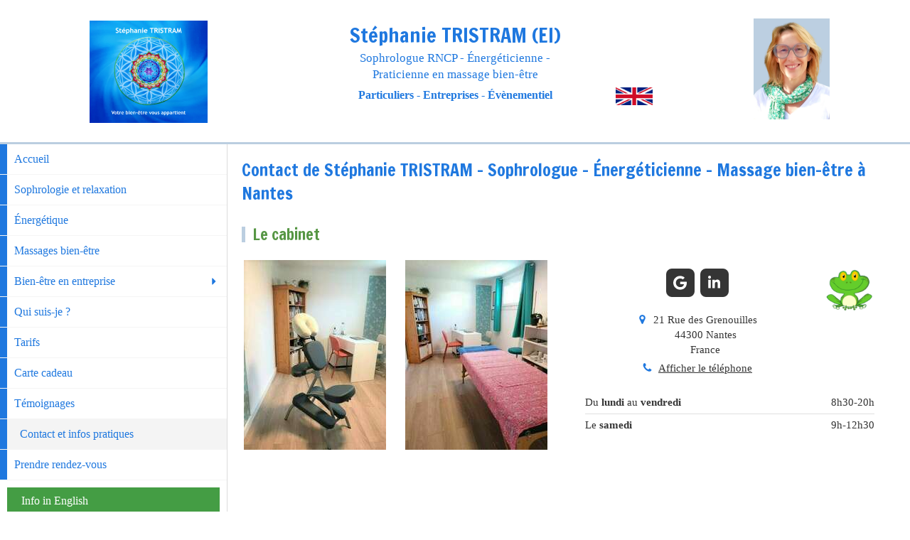

--- FILE ---
content_type: text/html; charset=utf-8
request_url: https://www.stephanie-tristram.com/informations-pratiques-sophrologie-energetique-massage-nantes-44300
body_size: 14960
content:
<!DOCTYPE html>
<html lang="fr-FR">
  <head>
    <meta charset="utf-8">
    <meta http-equiv="X-UA-Compatible" content="IE=edge">
    <meta name="viewport" content="width=device-width, initial-scale=1.0, user-scalable=yes">

      <base href="//www.stephanie-tristram.com">

        <meta name="robots" content="index,follow">

        <link rel="canonical" href="https://www.stephanie-tristram.com/informations-pratiques-sophrologie-energetique-massage-nantes-44300"/>


      <link rel="shortcut icon" type="image/x-icon" href="https://files.sbcdnsb.com/images/brand/1763627012/1/default_favicon/favicon1.png" />

    <title>Contact et Informations pratiques - Sophrologie  - Énergétique - massage bien-être à Nantes</title>
    <meta property="og:type" content="website">
    <meta property="og:url" content="https://www.stephanie-tristram.com/informations-pratiques-sophrologie-energetique-massage-nantes-44300">
    <meta property="og:title" content="Contact et Informations pratiques - Sophrologie  - Énergétique - massage bien-être à Nantes">
    <meta property="twitter:card" content="summary">
    <meta property="twitter:title" content="Contact et Informations pratiques - Sophrologie  - Énergétique - massage bien-être à Nantes">
    <meta name="description" content="Demande d&#39;informations, de devis, prise de rendez-vous">
    <meta property="og:description" content="Demande d&#39;informations, de devis, prise de rendez-vous">
    <meta property="twitter:description" content="Demande d&#39;informations, de devis, prise de rendez-vous">

    


          
      

    <link rel="stylesheet" href="https://assets.sbcdnsb.com/assets/application-e9a15786.css" media="all" />
    <link rel="stylesheet" href="https://assets.sbcdnsb.com/assets/app_visitor-0a5221c4.css" media="all" />
    

      <link rel="stylesheet" href="https://assets.sbcdnsb.com/assets/tool/visitor/elements/manifests/form-7d3b3382.css" media="all" /><link rel="stylesheet" href="https://assets.sbcdnsb.com/assets/tool/visitor/elements/manifests/map-3da51164.css" media="all" /><link rel="stylesheet" href="https://assets.sbcdnsb.com/assets/tool/visitor/elements/manifests/content_box-af974b46.css" media="all" />

    <link rel="stylesheet" href="https://assets.sbcdnsb.com/assets/themes/desktop/4/css/visitor-2d794985.css" media="all" />
    <link rel="stylesheet" href="https://assets.sbcdnsb.com/assets/themes/mobile/5/css/visitor-00e7ec65.css" media="only screen and (max-width: 992px)" />

      <link rel="stylesheet" media="all" href="/site/dxeA60Q2s5D0RQRW8913bA/styles/1769102136/dynamic-styles.css">

      <link rel="stylesheet" media="all" href="/styles/pages/616287/1753093433/containers-specific-styles.css">


    <meta name="csrf-param" content="authenticity_token" />
<meta name="csrf-token" content="LhFVKMK8VKRAPpOvD8241a0BOzxxIX7qcLQ-ZUVm75_dPJqntpgduJYlcWyWvuRG3xnxaOWUAr5YJIxrkS2RnQ" />

      <script>
        var _paq = window._paq = window._paq || [];
        _paq.push(["trackPageView"]);
        (function() {
          var u="//mtm.sbcdnsb.com/";
          _paq.push(["setTrackerUrl", u+"matomo.php"]);
          _paq.push(["setSiteId", "2094"]);
          var d=document, g=d.createElement("script"), s=d.getElementsByTagName("script")[0];
          g.type="text/javascript"; g.async=true; g.src=u+"matomo.js"; s.parentNode.insertBefore(g,s);
        })();
      </script>

      <script>
        void 0 === window._axcb && (window._axcb = []);
        window._axcb.push(function(axeptio) {
          axeptio.on("cookies:complete", function(choices) {
              if(choices.google_analytics) {
                (function(i,s,o,g,r,a,m){i["GoogleAnalyticsObject"]=r;i[r]=i[r]||function(){
                (i[r].q=i[r].q||[]).push(arguments)},i[r].l=1*new Date();a=s.createElement(o),
                m=s.getElementsByTagName(o)[0];a.async=1;a.src=g;m.parentNode.insertBefore(a,m)
                })(window,document,"script","//www.google-analytics.com/analytics.js","ga");

                  ga("create", "UA-168697588-3", {"cookieExpires": 31536000,"cookieUpdate": "false"});

                ga("send", "pageview");
              }
          });
        });
      </script>

    

    

    

    <script>window.Deferred=function(){var e=[],i=function(){if(window.jQuery&&window.jQuery.ui)for(;e.length;)e.shift()(window.jQuery);else window.setTimeout(i,250)};return i(),{execute:function(i){window.jQuery&&window.jQuery.ui?i(window.jQuery):e.push(i)}}}();</script>

      <script type="application/ld+json">
        {"@context":"https://schema.org","@type":"WebSite","name":"Stéphanie Tristram","url":"https://www.stephanie-tristram.com/informations-pratiques-sophrologie-energetique-massage-nantes-44300"}
      </script>



  </head>
  <body class="view-visitor theme_boxed menu_fixed has_header1 has_no_header2 has_header2_simple has_no_aside has_footer lazyload ">
        <script>
          function loadAdwordsConversionAsyncScript() {
            var el = document.createElement("script");
            el.setAttribute("type", "text/javascript");
            el.setAttribute("src", "//www.googleadservices.com/pagead/conversion_async.js");
            document.body.append(el);
          }

          void 0 === window._axcb && (window._axcb = []);
          window._axcb.push(function(axeptio) {
            axeptio.on("cookies:complete", function(choices) {
              if(choices.google_remarketing) {
                loadAdwordsConversionAsyncScript();
              }
            });
          });
        </script>

    <div id="body-container">
      
      
      
      
        <nav class="menu-mobile sb-hidden-md sb-hidden-lg">
  <div class="menu-mobile-logo">
    <a href="/"><div class="element element-business-logo"><img title="Logo Stéphanie Tristram" alt="Logo Stéphanie Tristram" style="max-width: 100%;" width="600.0" height="524.0" src="https://files.sbcdnsb.com/images/dxeA60Q2s5D0RQRW8913bA/businesses/1744880288/Logo_avec_nom_ST.png" /></div></a>
  </div>
  <div class="nav-mobile">
      <ul class="mobile-menu-tabs">

    <li class="menu-mobile-element  ">


        <a class="menu-tab-element content-link" href="/">
          
          <span class="tab-content">Accueil</span>
</a>


    </li>


    <li class="menu-mobile-element  ">


        <a class="menu-tab-element content-link" href="/sophrologie">
          
          <span class="tab-content">Sophrologie et relaxation</span>
</a>


    </li>


    <li class="menu-mobile-element  ">


        <a class="menu-tab-element content-link" href="/soins-energetiques-nantes-44300">
          
          <span class="tab-content">Énergétique</span>
</a>


    </li>


    <li class="menu-mobile-element  ">


        <a class="menu-tab-element content-link" href="/massage-bien-etre">
          
          <span class="tab-content">Massages bien-être</span>
</a>


    </li>


    <li class="menu-mobile-element menu-mobile-element-with-subfolder ">

        <div class="menu-tab-element element element-folder">
          <button class="folder-label-opener">
            <span class="open-icon"><svg version="1.1" xmlns="http://www.w3.org/2000/svg" xmlns:xlink="http://www.w3.org/1999/xlink" x="0px" y="0px"
	 viewBox="0 0 500 500" style="enable-background:new 0 0 500 500;" xml:space="preserve">
      <style type="text/css">.st0{fill:none;stroke:#000000;stroke-width:30;stroke-miterlimit:10;}</style>
      <g><line class="st0" x1="-1" y1="249.5" x2="500" y2="249.5"/></g>
      <g><line class="st0" x1="249.5" y1="0" x2="249.5" y2="499"/></g>
    </svg></span>
            <span class="close-icon" style="display: none;"><svg version="1.1" xmlns="http://www.w3.org/2000/svg" xmlns:xlink="http://www.w3.org/1999/xlink" x="0px" y="0px"
	 viewBox="0 0 500 500" style="enable-background:new 0 0 500 500;" xml:space="preserve">
      <style type="text/css">.st0{fill:none;stroke:#000000;stroke-width:30;stroke-miterlimit:10;}</style>
      <g><line class="st0" x1="-1" y1="249.5" x2="500" y2="249.5"/></g>
    </svg></span>
          </button>

          
          <span class="tab-content"> Bien-être en entreprise</span>
        </div>

        <ul class="mobile-menu-tabs">

    <li class="menu-mobile-element  ">


        <a class="menu-tab-element content-link" href="/bien-etre-en-entreprise">
          
          <span class="tab-content">Les solutions en entreprise</span>
</a>


    </li>


    <li class="menu-mobile-element  ">


        <a class="menu-tab-element content-link" href="/massage-en-entreprise-nantes-44300">
          
          <span class="tab-content">Massage assis en entreprise</span>
</a>


    </li>


    <li class="menu-mobile-element  ">


        <a class="menu-tab-element content-link" href="/la-relaxation-coreenne-en-entreprise">
          
          <span class="tab-content">Relaxation coréenne en entreprise</span>
</a>


    </li>


    <li class="menu-mobile-element  ">


        <a class="menu-tab-element content-link" href="/sophrologie-en-entreprise">
          
          <span class="tab-content">Sophrologie en entreprise</span>
</a>


    </li>


    <li class="menu-mobile-element  ">


        <a class="menu-tab-element content-link" href="/energetique-en-entreprise">
          
          <span class="tab-content">Ateliers bien-être en entreprise</span>
</a>


    </li>

</ul>


    </li>


    <li class="menu-mobile-element  ">


        <a class="menu-tab-element content-link" href="/stephanie-tristram-therapeute-soins-energetiques-massage-assis-nantes-44300">
          
          <span class="tab-content">Qui suis-je ?</span>
</a>


    </li>


    <li class="menu-mobile-element  ">


        <a class="menu-tab-element content-link" href="/tarifs-cabinet-sophrologie-massages-energetique-nantes">
          
          <span class="tab-content">Tarifs</span>
</a>


    </li>


    <li class="menu-mobile-element  ">


        <a class="menu-tab-element content-link" href="/carte-cadeau-energetique-massage-nantes">
          
          <span class="tab-content">Carte cadeau</span>
</a>


    </li>


    <li class="menu-mobile-element  ">


        <a class="menu-tab-element content-link" href="/temoignages">
          
          <span class="tab-content">Témoignages</span>
</a>


    </li>


    <li class="menu-mobile-element  selected">


        <a class="menu-tab-element content-link content-link-anchor" href="/informations-pratiques-sophrologie-energetique-massage-nantes-44300#body-container">
          
          <span class="tab-content">Contact et infos pratiques</span>
</a>


    </li>


    <li class="menu-mobile-element  ">


        <a class="menu-tab-element content-link" href="/prendre-rendez-vous">
          
          <span class="tab-content">Prendre rendez-vous</span>
</a>


    </li>


    <li class="menu-mobile-element  ">


        <a class="menu-tab-element content-link" href="/english-energy-therapist-chair-massage-nantes-44300">
          
          <span class="tab-content">Info in English</span>
</a>


    </li>

</ul>
  
  </div>
  <div class="mobile-subdata">
    <div class="mobile-hours">
      <div class="element element-hours hours-sm sb-vi-text-center element-hours-text"><div class="element-hours-inner text">
      <p>Du <b>Lundi</b> au <b>Vendredi</b> de <b>8h30</b> à <b>20h</b></p>
      <p>Le <b>Samedi</b> de <b>9h</b> à <b>12h30</b></p>
</div>
</div>    
    </div>
  </div>
</nav>
  <nav class="mobile-bottom-bar clearfix sb-hidden-md sb-hidden-lg">
  <ul class="pull-left">
    <li>
      <a title="Appeler" class="cta-mobile with-label phone-number-display-conversion-tracking" data-ajax-url="/api-website-feature/conversions/phone_number_display/create" data-conversion-options="{&quot;phoneNumber&quot;:&quot;tel:0648660980&quot;,&quot;popupId&quot;:null}" data-conversions-options="{&quot;phoneNumber&quot;:&quot;tel:0648660980&quot;,&quot;popupId&quot;:null}" href="tel:0648660980"><span class="svg-container"><svg xmlns="http://www.w3.org/2000/svg" viewBox="0 0 1792 1792"><path d="M1600 1240q0 27-10 70.5t-21 68.5q-21 50-122 106-94 51-186 51-27 0-53-3.5t-57.5-12.5-47-14.5-55.5-20.5-49-18q-98-35-175-83-127-79-264-216t-216-264q-48-77-83-175-3-9-18-49t-20.5-55.5-14.5-47-12.5-57.5-3.5-53q0-92 51-186 56-101 106-122 25-11 68.5-21t70.5-10q14 0 21 3 18 6 53 76 11 19 30 54t35 63.5 31 53.5q3 4 17.5 25t21.5 35.5 7 28.5q0 20-28.5 50t-62 55-62 53-28.5 46q0 9 5 22.5t8.5 20.5 14 24 11.5 19q76 137 174 235t235 174q2 1 19 11.5t24 14 20.5 8.5 22.5 5q18 0 46-28.5t53-62 55-62 50-28.5q14 0 28.5 7t35.5 21.5 25 17.5q25 15 53.5 31t63.5 35 54 30q70 35 76 53 3 7 3 21z" /></svg></span><span>Appeler</span></a>
    </li>
  </ul>
  <button class="mobile-menu-button-open" aria-label="mobile-menu-button">
    <span class="text-open">MENU</span><span class="text-close"><svg version="1.1" xmlns="http://www.w3.org/2000/svg" xmlns:xlink="http://www.w3.org/1999/xlink" x="0px" y="0px"
	 viewBox="0 0 500 500" style="enable-background:new 0 0 500 500;" xml:space="preserve">
      <style type="text/css">.st0{fill:none;stroke:#000000;stroke-width:30;stroke-miterlimit:10;}</style>
      <g><line class="st0" x1="14" y1="14" x2="485" y2="485"/></g>
      <g><line class="st0" x1="485" y1="14" x2="14" y2="485"/></g>
    </svg></span>
  </button>
  <ul class="pull-right">
    <li>
      <a title="Localisation" class="cta-mobile with-label" href="https://maps.google.com/maps?cid=13970276120092013129"><span class="svg-container"><svg xmlns="http://www.w3.org/2000/svg" viewBox="0 0 1792 1792"><path d="M1152 640q0-106-75-181t-181-75-181 75-75 181 75 181 181 75 181-75 75-181zm256 0q0 109-33 179l-364 774q-16 33-47.5 52t-67.5 19-67.5-19-46.5-52l-365-774q-33-70-33-179 0-212 150-362t362-150 362 150 150 362z" /></svg></span><span>Localisation</span></a>
    </li>
  </ul>
</nav>



<div class="sb-container-fluid" id="body-container-inner">
      <header class="header-mobile sb-hidden-md sb-hidden-lg">
  <div class="header-mobile-logo">
    <a href="/"><div class="element element-business-logo"><img title="Logo Stéphanie Tristram" alt="Logo Stéphanie Tristram" style="max-width: 100%;" width="600.0" height="524.0" src="https://files.sbcdnsb.com/images/dxeA60Q2s5D0RQRW8913bA/businesses/1744880288/Logo_avec_nom_ST.png" /></div></a>
  </div>
  <div class="header-mobile-titles">
      <div class="header-mobile-title"><strong><span><span style="font-family:Trebuchet MS;"><strong><span style="color:#1f78df;">St&eacute;phanie TRISTRAM (EI)</span></strong></span></span></strong></div>
      <div class="header-mobile-subtitle"><strong><span><span style="font-family:Trebuchet MS;"><strong><span style="color:#1f78df;">Sophrologue RNCP - &Eacute;nerg&eacute;ticienne -<br />Praticienne en massage bien-&ecirc;tre</span></strong></span></span></strong></div>
  </div>
</header>



<div class="container-light" id="header1"><div class="sb-row sb-hidden-xs sb-hidden-sm"><div class="sb-col sb-col-sm"><div id="container_20272694" class="sb-bloc sb-bloc-level-3 resizable-y bloc-element-absolute-container mobile-adapt-height-to-content  " style="height: 200px;"><div id="container_20272694_inner" style="border-width: 10px;border-style: solid;" class="sb-bloc-inner container_20272694_inner background-color-before-c-3 border-color-c-3"><div class="element element-absolute-container"><div class="tree-container"><div id="container_21110521" class="sb-bloc sb-bloc-level-3 sb-bloc-position-absolute bloc-element-business-logo  " style="--element-animated-columns-flex-basis:14.7222%;width: 14.7222%;top: 4.98807%;left: 8.44383%;"><div id="container_21110521_inner" style="margin: 10px 10px 10px 10px;" class="sb-bloc-inner container_21110521_inner"><div class="element element-business-logo sb-vi-mobile-text-center"><img title="Votre bien-être vous appartient" alt="Votre bien-être vous appartient" style="max-width: 100%;" width="600.0" height="524.0" src="https://files.sbcdnsb.com/images/dxeA60Q2s5D0RQRW8913bA/businesses/1744880288/Logo_avec_nom_ST.png" /></div></div></div><div id="container_20272691" class="sb-bloc-alignment-wrapper  sb-bloc-alignment-h sb-bloc-alignment-h-center  "><div class="sb-bloc sb-bloc-level-3 sb-bloc-position-absolute header1-title bloc-element-title" style="top: 11.1111%;left: 0.0%;"><div class="element element-title sb-vi-text-center theme-skin"><strong><span class="element-title-inner"><span style="font-family:Trebuchet MS;"><strong><span style="color:#1f78df;">St&eacute;phanie TRISTRAM (EI)</span></strong></span></span></strong></div></div></div><div id="container_22641803" class="sb-bloc sb-bloc-level-3 sb-bloc-position-absolute bloc-element-image  " style="--element-animated-columns-flex-basis:10.0622%;width: 10.0622%;top: 3.24142%;left: 82.5222%;"><div id="container_22641803_inner" style="margin: 10px 10px 10px 10px;" class="sb-bloc-inner container_22641803_inner"><div id="element-image-476400" class="element element-image sb-vi-text-center" data-id="476400">

  <div class="element-image-container redirect_with_no_text" style="">

      
<script type="application/ld+json">{"@context":"https://schema.org","@type":"ImageObject","url":"https://files.sbcdnsb.com/images/dxeA60Q2s5D0RQRW8913bA/content/1705413575/1521554/stphanie-tristram-sophrologie-energtique-massage-nantes.png","name":"stphanie-tristram-sophrologie-energtique-massage-nantes","datePublished":"2020-11-09","width":"641","height":"855","caption":"Stephanie Tristram, sophrologie, energétique, massage à Nantes","inLanguage":"fr-FR"}</script>

  <img srcset="https://files.sbcdnsb.com/images/dxeA60Q2s5D0RQRW8913bA/content/1705413575/1521554/100/stphanie-tristram-sophrologie-energtique-massage-nantes.png 100w, https://files.sbcdnsb.com/images/dxeA60Q2s5D0RQRW8913bA/content/1705413575/1521554/200/stphanie-tristram-sophrologie-energtique-massage-nantes.png 200w, https://files.sbcdnsb.com/images/dxeA60Q2s5D0RQRW8913bA/content/1705413575/1521554/400/stphanie-tristram-sophrologie-energtique-massage-nantes.png 400w, https://files.sbcdnsb.com/images/dxeA60Q2s5D0RQRW8913bA/content/1705413575/1521554/600/stphanie-tristram-sophrologie-energtique-massage-nantes.png 600w, https://files.sbcdnsb.com/images/dxeA60Q2s5D0RQRW8913bA/content/1705413575/1521554/800/stphanie-tristram-sophrologie-energtique-massage-nantes.png 800w" width="641" height="855" class="sb-vi-img-responsive img-query" alt="Stephanie Tristram, sophrologie, energétique, massage à Nantes" src="https://files.sbcdnsb.com/images/dxeA60Q2s5D0RQRW8913bA/content/1705413575/1521554/100/stphanie-tristram-sophrologie-energtique-massage-nantes.png" />



  </div>
</div></div></div><div id="container_20272692" class="sb-bloc-alignment-wrapper  sb-bloc-alignment-h sb-bloc-alignment-h-center  "><div class="sb-bloc sb-bloc-level-3 sb-bloc-position-absolute header1-subtitle bloc-element-title" style="top: 33.1579%;left: 0.0%;"><div class="element element-title sb-vi-text-center theme-skin"><strong><span class="element-title-inner"><span style="font-family:Trebuchet MS;"><strong><span style="color:#1f78df;">Sophrologue RNCP - &Eacute;nerg&eacute;ticienne -<br />Praticienne en massage bien-&ecirc;tre</span></strong></span></span></strong></div></div></div><div id="container_20416794" class="sb-bloc-alignment-wrapper  sb-bloc-alignment-h sb-bloc-alignment-h-center  "><div class="sb-bloc sb-bloc-level-3 sb-bloc-position-absolute bloc-element-title" style="top: 55.7895%;left: 0.0%;"><div id="container_20416794_inner" style="margin: 10px 10px 10px 10px;" class="sb-bloc-inner container_20416794_inner"><div class="element element-title"><h3><span class="element-title-inner"><strong><span style='font-size: 16px;'><span class='color-c-2'>Particuliers - Entreprises - Évènementiel</span></span></strong></span></h3></div></div></div></div><div id="container_20765004" class="sb-bloc sb-bloc-level-3 sb-bloc-position-absolute bloc-element-image  " style="--element-animated-columns-flex-basis:5.74074%;width: 5.74074%;top: 56.9927%;left: 67.152%;"><div id="container_20765004_inner" style="margin: 10px 10px 10px 10px;" class="sb-bloc-inner container_20765004_inner"><div id="element-image-435913" class="element element-image sb-vi-text-center" data-id="435913">

  <div class="element-image-container has_redirect redirect_with_no_text" style="">


      <a class="content-link" title="Lien" href="/english-energy-therapist-chair-massage-nantes-44300">
        
<script type="application/ld+json">{"@context":"https://schema.org","@type":"ImageObject","url":"https://files.sbcdnsb.com/images/dxeA60Q2s5D0RQRW8913bA/content/1706779778/1386895/gb_flag.png","name":"gb_flag","datePublished":"2020-08-25","width":"257","height":"127","caption":"drapeau anglais","inLanguage":"fr-FR"}</script>

  <img srcset="https://files.sbcdnsb.com/images/dxeA60Q2s5D0RQRW8913bA/content/1706779778/1386895/100/gb_flag.png 100w, https://files.sbcdnsb.com/images/dxeA60Q2s5D0RQRW8913bA/content/1706779778/1386895/200/gb_flag.png 200w, https://files.sbcdnsb.com/images/dxeA60Q2s5D0RQRW8913bA/content/1706779778/1386895/400/gb_flag.png 400w" width="257" height="127" class="sb-vi-img-responsive img-query" alt="drapeau anglais" src="https://files.sbcdnsb.com/images/dxeA60Q2s5D0RQRW8913bA/content/1706779778/1386895/100/gb_flag.png" />


</a>


  </div>
</div></div></div></div></div></div></div>
</div></div></div><div class="container-light sb-row sb-row-table sb-row-custom media-query" id="center"><div class="sb-col sb-col-sm" id="wrapper_menu"><div class="sb-hidden-xs sb-hidden-sm" id="menu"><div class="sb-row sb-hidden-xs sb-hidden-sm"><div class="sb-col sb-col-sm"><div id="container_20272686" class="sb-bloc sb-bloc-level-3 bloc-element-menu  " style=""><div class="element element-menu sb-vi-mobile-text-center true text-with-icon icons-left"><div class=" menu-vertical">
<div class="menu-level-container menu-level-0">
  <ul class="menu-tabs sb-row media-query">

        <li class="menu-tab-container sb-col">
          <div class="menu-tab">
            

              <a class="menu-tab-element  link-text link-text-dark  content-link" title="Accueil" href="/">

                <span class="tab-content" style=''>

                    <span class="title">Accueil</span>
                </span>

</a>

          </div>
        </li>

        <li class="menu-tab-container sb-col">
          <div class="menu-tab">
            

              <a class="menu-tab-element  link-text link-text-dark  content-link" title="Sophrologie et relaxation" href="/sophrologie">

                <span class="tab-content" style=''>

                    <span class="title">Sophrologie et relaxation</span>
                </span>

</a>

          </div>
        </li>

        <li class="menu-tab-container sb-col">
          <div class="menu-tab">
            

              <a class="menu-tab-element  link-text link-text-dark  content-link" title="Énergétique" href="/soins-energetiques-nantes-44300">

                <span class="tab-content" style=''>

                    <span class="title">Énergétique</span>
                </span>

</a>

          </div>
        </li>

        <li class="menu-tab-container sb-col">
          <div class="menu-tab">
            

              <a class="menu-tab-element  link-text link-text-dark  content-link" title="Massages bien-être" href="/massage-bien-etre">

                <span class="tab-content" style=''>

                    <span class="title">Massages bien-être</span>
                </span>

</a>

          </div>
        </li>

        <li class="menu-tab-container sb-col">
          <div class="menu-tab">
            
              <div class="menu-tab-element element-folder  link-text link-text-dark">
                <span class="tab-content" style="">

                    <span class="title"> Bien-être en entreprise</span>
                </span>

                <span class="tab-arrows">
                  <span class="caret-right"><span class="svg-container"><svg xmlns="http://www.w3.org/2000/svg" viewBox="0 0 1792 1792"><path d="M1152 896q0 26-19 45l-448 448q-19 19-45 19t-45-19-19-45v-896q0-26 19-45t45-19 45 19l448 448q19 19 19 45z" /></svg></span></span>
                  <span class="caret-down"><span class="svg-container"><svg xmlns="http://www.w3.org/2000/svg" viewBox="0 0 1792 1792"><path d="M1408 704q0 26-19 45l-448 448q-19 19-45 19t-45-19l-448-448q-19-19-19-45t19-45 45-19h896q26 0 45 19t19 45z" /></svg></span></span>
                </span>
              </div>

          </div>
            
<div class="menu-level-container menu-level-1">
  <ul class="menu-tabs sb-row media-query">

        <li class="menu-tab-container sb-col">
          <div class="menu-tab">
            

              <a class="menu-tab-element  link-text link-text-dark  content-link" title="Les solutions en entreprise" href="/bien-etre-en-entreprise">

                <span class="tab-content" style=''>

                    <span class="title">Les solutions en entreprise</span>
                </span>

</a>

          </div>
        </li>

        <li class="menu-tab-container sb-col">
          <div class="menu-tab">
            

              <a class="menu-tab-element  link-text link-text-dark  content-link" title="Massage assis en entreprise" href="/massage-en-entreprise-nantes-44300">

                <span class="tab-content" style=''>

                    <span class="title">Massage assis en entreprise</span>
                </span>

</a>

          </div>
        </li>

        <li class="menu-tab-container sb-col">
          <div class="menu-tab">
            

              <a class="menu-tab-element  link-text link-text-dark  content-link" title="Relaxation coréenne en entreprise" href="/la-relaxation-coreenne-en-entreprise">

                <span class="tab-content" style=''>

                    <span class="title">Relaxation coréenne en entreprise</span>
                </span>

</a>

          </div>
        </li>

        <li class="menu-tab-container sb-col">
          <div class="menu-tab">
            

              <a class="menu-tab-element  link-text link-text-dark  content-link" title="Sophrologie en entreprise" href="/sophrologie-en-entreprise">

                <span class="tab-content" style=''>

                    <span class="title">Sophrologie en entreprise</span>
                </span>

</a>

          </div>
        </li>

        <li class="menu-tab-container sb-col">
          <div class="menu-tab">
            

              <a class="menu-tab-element  link-text link-text-dark  content-link" title="Ateliers bien-être en entreprise" href="/energetique-en-entreprise">

                <span class="tab-content" style=''>

                    <span class="title">Ateliers bien-être en entreprise</span>
                </span>

</a>

          </div>
        </li>
  </ul>
</div>

        </li>

        <li class="menu-tab-container sb-col">
          <div class="menu-tab">
            

              <a class="menu-tab-element  link-text link-text-dark  content-link" title="Qui suis-je ?" href="/stephanie-tristram-therapeute-soins-energetiques-massage-assis-nantes-44300">

                <span class="tab-content" style=''>

                    <span class="title">Qui suis-je ?</span>
                </span>

</a>

          </div>
        </li>

        <li class="menu-tab-container sb-col">
          <div class="menu-tab">
            

              <a class="menu-tab-element  link-text link-text-dark  content-link" title="Tarifs" href="/tarifs-cabinet-sophrologie-massages-energetique-nantes">

                <span class="tab-content" style=''>

                    <span class="title">Tarifs</span>
                </span>

</a>

          </div>
        </li>

        <li class="menu-tab-container sb-col">
          <div class="menu-tab">
            

              <a class="menu-tab-element  link-text link-text-dark  content-link" title="Carte cadeau" href="/carte-cadeau-energetique-massage-nantes">

                <span class="tab-content" style=''>

                    <span class="title">Carte cadeau</span>
                </span>

</a>

          </div>
        </li>

        <li class="menu-tab-container sb-col">
          <div class="menu-tab">
            

              <a class="menu-tab-element  link-text link-text-dark  content-link" title="Témoignages" href="/temoignages">

                <span class="tab-content" style=''>

                    <span class="title">Témoignages</span>
                </span>

</a>

          </div>
        </li>

        <li class="menu-tab-container sb-col selected">
          <div class="menu-tab">
            

              <a class="menu-tab-element  link-text link-text-dark  content-link content-link-anchor" title="Contact et infos pratiques" href="/informations-pratiques-sophrologie-energetique-massage-nantes-44300#body-container">

                <span class="tab-content" style=''>

                    <span class="title">Contact et infos pratiques</span>
                </span>

</a>

          </div>
        </li>

        <li class="menu-tab-container sb-col">
          <div class="menu-tab">
            

              <a class="menu-tab-element  link-text link-text-dark  content-link" title="Prendre rendez-vous" href="/prendre-rendez-vous">

                <span class="tab-content" style=''>

                    <span class="title">Prendre rendez-vous</span>
                </span>

</a>

          </div>
        </li>

        <li class="menu-tab-container sb-col main-menu-button-container">
          <div class="element-link">
            

              <a class="sb-vi-btn sb-vi-btn-md skin_4  link-text link-text-dark  content-link" title="Info in English" href="/english-energy-therapist-chair-massage-nantes-44300">

                <span class="tab-content" style=''>

                    <span class="title">Info in English</span>
                </span>

</a>

          </div>
        </li>
  </ul>
</div>
</div></div></div>
</div></div></div></div><div class="sb-col sb-col-sm" id="center_inner_wrapper"><div class="" id="h1">
<div class="sb-bloc">

  <div class="sb-bloc-inner">
    <h1>Contact de Stéphanie TRISTRAM - Sophrologue - Énergéticienne - Massage bien-être à Nantes</h1>
  </div>
</div></div><div class="" id="center_inner"><div class="sections-container"><section class=" section tree-container" id="informations-pratiques_1257478" >
<div class="sb-bloc-inner container_20272751_inner" id="container_20272751_inner" style="padding: 0px 10px 0px 10px;"><div class="subcontainers"><div id="container_20306640" class="sb-bloc sb-bloc-level-3 bloc-element-title  " style="padding: 10px 10px 10px 10px;"><div class="element element-title sb-vi-text-left theme-skin"><h2><span class="element-title-inner">Le cabinet</span></h2></div></div><div class="sb-bloc sb-bloc-level-1"><div class="sb-row sb-row-custom subcontainers media-query columns-gutter-size-20"><div class="sb-bloc sb-bloc-level-2 sb-col sb-col-sm" style="--element-animated-columns-flex-basis:24.1411%;width: 24.1411%;"><div class="subcontainers"><div id="container_21132193" class="sb-bloc sb-bloc-level-3 bloc-element-image  " style="padding: 10px 10px 10px 10px;"><div id="container_21132193_inner" style="" class="sb-bloc-inner container_21132193_inner"><div id="element-image-443911" class="element element-image sb-vi-text-center element-image-enlarge" data-id="443911">

  <div class="element-image-container has_enlarge redirect_with_no_text" style="">


      <a title="Thérapie énergétique et massage amma assis à Nantes" data-size="433x577" href="https://files.sbcdnsb.com/images/dxeA60Q2s5D0RQRW8913bA/content/1619425009/1412315/consult_massage.jpeg">
        <span class="element-image-zoom">
          <i class="fa fa-search fa-fw"></i>
        </span>
        
<script type="application/ld+json">{"@context":"https://schema.org","@type":"ImageObject","url":"https://files.sbcdnsb.com/images/dxeA60Q2s5D0RQRW8913bA/content/1619425009/1412315/consult_massage.jpeg","name":"consult_massage","datePublished":"2020-09-14","width":"433","height":"577","caption":"Thérapie énergétique et massage amma assis à Nantes","inLanguage":"fr-FR"}</script>

  <img width="433" height="577" class="sb-vi-img-responsive img-query" alt="Thérapie énergétique et massage amma assis à Nantes" src="data:image/svg+xml,%3Csvg%20xmlns=&#39;http://www.w3.org/2000/svg&#39;%20viewBox=&#39;0%200%20433%20577&#39;%3E%3C/svg%3E" data-src="https://files.sbcdnsb.com/images/dxeA60Q2s5D0RQRW8913bA/content/1619425009/1412315/100/consult_massage.jpeg" data-srcset="https://files.sbcdnsb.com/images/dxeA60Q2s5D0RQRW8913bA/content/1619425009/1412315/100/consult_massage.jpeg 100w, https://files.sbcdnsb.com/images/dxeA60Q2s5D0RQRW8913bA/content/1619425009/1412315/200/consult_massage.jpeg 200w, https://files.sbcdnsb.com/images/dxeA60Q2s5D0RQRW8913bA/content/1619425009/1412315/400/consult_massage.jpeg 400w, https://files.sbcdnsb.com/images/dxeA60Q2s5D0RQRW8913bA/content/1619425009/1412315/600/consult_massage.jpeg 600w" data-sizes="100px" />


</a>

  </div>
</div></div></div></div></div><div class="sb-bloc sb-bloc-level-2 sb-col sb-col-sm" style="--element-animated-columns-flex-basis:24.0019%;width: 24.0019%;"><div class="subcontainers"><div id="container_20306651" class="sb-bloc sb-bloc-level-3 bloc-element-image  " style="padding: 10px 10px 10px 10px;"><div id="container_20306651_inner" style="" class="sb-bloc-inner container_20306651_inner background-color-before-c-3"><div id="element-image-425835" class="element element-image sb-vi-text-center element-image-enlarge" data-id="425835">

  <div class="element-image-container has_enlarge redirect_with_no_text" style="">


      <a title="Thérapie énergétique et massage amma assis à Nantes" data-size="600x800" href="https://files.sbcdnsb.com/images/dxeA60Q2s5D0RQRW8913bA/content/1619424908/1357630/therapie-energetique-a-nantes.jpeg">
        <span class="element-image-zoom">
          <i class="fa fa-search fa-fw"></i>
        </span>
        
<script type="application/ld+json">{"@context":"https://schema.org","@type":"ImageObject","url":"https://files.sbcdnsb.com/images/dxeA60Q2s5D0RQRW8913bA/content/1619424908/1357630/therapie-energetique-a-nantes.jpeg","name":", thérapie énergétique à Nantes","datePublished":"2020-07-25","width":"600","height":"800","caption":"Thérapie énergétique et massage amma assis à Nantes","inLanguage":"fr-FR"}</script>

  <img width="600" height="800" class="sb-vi-img-responsive img-query" alt="Thérapie énergétique et massage amma assis à Nantes" src="data:image/svg+xml,%3Csvg%20xmlns=&#39;http://www.w3.org/2000/svg&#39;%20viewBox=&#39;0%200%20600%20800&#39;%3E%3C/svg%3E" data-src="https://files.sbcdnsb.com/images/dxeA60Q2s5D0RQRW8913bA/content/1619424908/1357630/100/therapie-energetique-a-nantes.jpeg" data-srcset="https://files.sbcdnsb.com/images/dxeA60Q2s5D0RQRW8913bA/content/1619424908/1357630/100/therapie-energetique-a-nantes.jpeg 100w, https://files.sbcdnsb.com/images/dxeA60Q2s5D0RQRW8913bA/content/1619424908/1357630/200/therapie-energetique-a-nantes.jpeg 200w, https://files.sbcdnsb.com/images/dxeA60Q2s5D0RQRW8913bA/content/1619424908/1357630/400/therapie-energetique-a-nantes.jpeg 400w, https://files.sbcdnsb.com/images/dxeA60Q2s5D0RQRW8913bA/content/1619424908/1357630/600/therapie-energetique-a-nantes.jpeg 600w" data-sizes="100px" />


</a>

  </div>
</div></div></div></div></div><div class="sb-bloc sb-bloc-level-2 sb-col sb-col-sm" style="--element-animated-columns-flex-basis:51.857%;width: 51.857%;"><div class="subcontainers"><div id="container_20767657" class="sb-bloc sb-bloc-level-3 bloc-element-static-container bloc-eligible-for-height-equalization  " style="padding: 0px 10px 0px 10px;"><div id="container_20767657_inner" style="padding: 10px 20px 10px 20px;" class="sb-bloc-inner container_20767657_inner"><div class="element element-static-container"><div class="tree-container clearfix"><div class="sb-bloc sb-bloc-level-1"><div class="sb-row sb-row-custom subcontainers media-query columns-gutter-size-20"><div class="sb-bloc sb-bloc-level-2 sb-col sb-col-sm" style="--element-animated-columns-flex-basis:78.5916%;width: 78.5916%;"><div class="subcontainers"><div id="container_43059538" class="sb-bloc sb-bloc-level-3 bloc-element-social-links-group  " style="padding: 10px 10px 10px 10px;"><div class="element element-social-links-group social-links-group-md sb-vi-text-center sb-vi-mobile-text-center"><div class="link-buttons-skin-square color-type-skin_1">







<a class="element-social-item element-social-google square sb-vi-tooltip sb-vi-tooltip-top" title="Google MyBusiness" target="_blank" rel="me noopener" href="https://maps.google.com/maps?cid=13970276120092013129"><i><svg xmlns="http://www.w3.org/2000/svg" height="1em" viewBox="0 0 488 512"><path d="M488 261.8C488 403.3 391.1 504 248 504 110.8 504 0 393.2 0 256S110.8 8 248 8c66.8 0 123 24.5 166.3 64.9l-67.5 64.9C258.5 52.6 94.3 116.6 94.3 256c0 86.5 69.1 156.6 153.7 156.6 98.2 0 135-70.4 140.8-106.9H248v-85.3h236.1c2.3 12.7 3.9 24.9 3.9 41.4z"/></svg></i></a>
<a class="element-social-item element-social-linkedin square sb-vi-tooltip sb-vi-tooltip-top" title="LinkedIn" target="_blank" rel="me noopener" href="https://www.linkedin.com/in/st%C3%A9phanie-tristram-7ab6b1b1/"><i><svg xmlns="http://www.w3.org/2000/svg" height="1em" viewBox="0 0 448 512"><path d="M100.28 448H7.4V148.9h92.88zM53.79 108.1C24.09 108.1 0 83.5 0 53.8a53.79 53.79 0 0 1 107.58 0c0 29.7-24.1 54.3-53.79 54.3zM447.9 448h-92.68V302.4c0-34.7-.7-79.2-48.29-79.2-48.29 0-55.69 37.7-55.69 76.7V448h-92.78V148.9h89.08v40.8h1.3c12.4-23.5 42.69-48.3 87.88-48.3 94 0 111.28 61.9 111.28 142.3V448z"/></svg></i></a>














</div>
</div></div><div id="container_20306654" class="sb-bloc sb-bloc-level-3 bloc-element-contact  " style="padding: 10px 10px 10px 10px;"><div class="element element-contact contact-md sb-vi-text-center sb-vi-mobile-text-center element-contact-vertical"><div class="sb-row media-query">
<div class="sb-col element-contact-item sb-col-sm-12">
  <div class="element-contact-adress flex justify-start">
    <span class="svg-container"><svg xmlns="http://www.w3.org/2000/svg" viewBox="0 0 1792 1792"><path d="M1152 640q0-106-75-181t-181-75-181 75-75 181 75 181 181 75 181-75 75-181zm256 0q0 109-33 179l-364 774q-16 33-47.5 52t-67.5 19-67.5-19-46.5-52l-365-774q-33-70-33-179 0-212 150-362t362-150 362 150 150 362z" /></svg></span>
  <p class="element-contact-text">
    <span>21 Rue des Grenouilles</span><br/>
    
    <span>44300</span>
    <span>Nantes</span><br/>
    <span>France</span><br/>
    
  </p>
  </div>
</div>
    <div class="sb-col element-contact-item sb-col-sm-12">
      <div class="element-contact-telmob flex justify-start">
          <span class="svg-container"><svg xmlns="http://www.w3.org/2000/svg" viewBox="0 0 1792 1792"><path d="M1600 1240q0 27-10 70.5t-21 68.5q-21 50-122 106-94 51-186 51-27 0-53-3.5t-57.5-12.5-47-14.5-55.5-20.5-49-18q-98-35-175-83-127-79-264-216t-216-264q-48-77-83-175-3-9-18-49t-20.5-55.5-14.5-47-12.5-57.5-3.5-53q0-92 51-186 56-101 106-122 25-11 68.5-21t70.5-10q14 0 21 3 18 6 53 76 11 19 30 54t35 63.5 31 53.5q3 4 17.5 25t21.5 35.5 7 28.5q0 20-28.5 50t-62 55-62 53-28.5 46q0 9 5 22.5t8.5 20.5 14 24 11.5 19q76 137 174 235t235 174q2 1 19 11.5t24 14 20.5 8.5 22.5 5q18 0 46-28.5t53-62 55-62 50-28.5q14 0 28.5 7t35.5 21.5 25 17.5q25 15 53.5 31t63.5 35 54 30q70 35 76 53 3 7 3 21z" /></svg></span>
        
<p class="element-contact-text">
    <span class=" phone-links-conversion-wrapper" title="">
      <a class="element-contact-link phone-number-link" href="tel:0648660980">06 48 66 09 80</a>
      <button class="element-contact-link phone-number-display-conversion-tracking" data-ajax-url="/api-website-feature/conversions/phone_number_display/create" data-conversion-options="{&quot;phoneNumber&quot;:&quot;06 48 66 09 80&quot;,&quot;popupId&quot;:null}">
        Afficher le téléphone
      </button>
    </span>
</p>

      </div>
    </div>

<script type="application/ld+json">
  {"@context":"https://schema.org","@type":"HealthAndBeautyBusiness","@id":"https://schema.org/HealthAndBeautyBusiness/KkULlTfmFe","name":"Stéphanie Tristram","address":{"@type":"PostalAddress","@id":"https://schema.org/address/KkULlTfmFe","addressCountry":"France","addressLocality":"Nantes","postalCode":"44300","streetAddress":"21 Rue des Grenouilles"},"telephone":"+33648660980","image":"https://files.sbcdnsb.com/images/dxeA60Q2s5D0RQRW8913bA/businesses/1744880288/Logo_avec_nom_ST.png"}
</script></div></div></div></div></div><div class="sb-bloc sb-bloc-level-2 sb-col sb-col-sm" style="--element-animated-columns-flex-basis:21.4084%;width: 21.4084%;"><div class="subcontainers"><div id="container_21148779" class="sb-bloc sb-bloc-level-3 bloc-element-image  " style="padding: 10px 10px 10px 10px;"><div id="container_21148779_inner" style="" class="sb-bloc-inner container_21148779_inner"><div id="element-image-444341" class="element element-image sb-vi-text-center" data-id="444341">

  <div class="element-image-container redirect_with_no_text" style="">

      
<script type="application/ld+json">{"@context":"https://schema.org","@type":"ImageObject","url":"https://files.sbcdnsb.com/images/dxeA60Q2s5D0RQRW8913bA/content/1600157824/1413479/grenouille.png","name":"grenouille","datePublished":"2020-09-15","width":"605","height":"551","caption":"grenouille","inLanguage":"fr-FR"}</script>

  <img width="605" height="551" class="sb-vi-img-responsive img-query" alt="" src="data:image/svg+xml,%3Csvg%20xmlns=&#39;http://www.w3.org/2000/svg&#39;%20viewBox=&#39;0%200%20605%20551&#39;%3E%3C/svg%3E" data-src="https://files.sbcdnsb.com/images/dxeA60Q2s5D0RQRW8913bA/content/1600157824/1413479/100/grenouille.png" data-srcset="https://files.sbcdnsb.com/images/dxeA60Q2s5D0RQRW8913bA/content/1600157824/1413479/100/grenouille.png 100w, https://files.sbcdnsb.com/images/dxeA60Q2s5D0RQRW8913bA/content/1600157824/1413479/200/grenouille.png 200w, https://files.sbcdnsb.com/images/dxeA60Q2s5D0RQRW8913bA/content/1600157824/1413479/400/grenouille.png 400w, https://files.sbcdnsb.com/images/dxeA60Q2s5D0RQRW8913bA/content/1600157824/1413479/600/grenouille.png 600w, https://files.sbcdnsb.com/images/dxeA60Q2s5D0RQRW8913bA/content/1600157824/1413479/800/grenouille.png 800w" data-sizes="100px" />



  </div>
</div></div></div></div></div></div></div><div id="container_43059543" class="sb-bloc sb-bloc-level-3 bloc-element-hours  " style="padding: 10px 10px 10px 10px;"><div class="element element-hours hours-md sb-vi-mobile-text-center element-hours-text"><div class="element-hours-inner table">
  <div class="hours-display-table">
    <div class="hours-display-table-row">
      <div class="hours-display-table-cell label">Du <b>lundi</b> au <b>vendredi</b></div>
      <div class="hours-display-table-cell hours">
        8h30-20h
      </div>
    </div>
    <div class="hours-display-table-row">
      <div class="hours-display-table-cell label">Le <b>samedi</b></div>
      <div class="hours-display-table-cell hours">
        9h-12h30
      </div>
    </div>
  </div>
</div>
</div></div></div></div></div></div></div></div></div></div><div id="container_20306659" class="sb-bloc sb-bloc-level-3 resizable-y bloc-element-map-standard  " style="height: 260px;"><div id="container_20306659_inner" style="margin: 10px 10px 40px 10px;" class="sb-bloc-inner container_20306659_inner"><div class="element element-map-standard">
  <iframe class="map-container" style="border: none; width: 100%; height: 100%;" data-src="https://www.google.com/maps/embed/v1/place?key=AIzaSyBhiWJknGbS7LdN1Khxnh0pVjK9EMhlXQQ&amp;language=fr&amp;q=St%C3%A9phanie+Tristram%2C21+Rue+des+Grenouilles%2C+44300+Nantes%2C+France&amp;zoom=15"></iframe>

<script type="application/ld+json">
  {"@context":"https://schema.org","@type":"HealthAndBeautyBusiness","name":"Stéphanie Tristram","@id":"https://schema.org/HealthAndBeautyBusiness/KkULlTfmFe","address":{"@type":"PostalAddress","@id":"https://schema.org/address/KkULlTfmFe","addressCountry":"France","addressLocality":"Nantes","postalCode":"44300","streetAddress":"21 Rue des Grenouilles"},"telephone":"+33648660980","image":"https://files.sbcdnsb.com/images/dxeA60Q2s5D0RQRW8913bA/businesses/1744880288/Logo_avec_nom_ST.png","geo":{"@type":"https://schema.org/GeoCoordinates","latitude":"47.2344711","longitude":"-1.5078948"}}
</script>
</div></div></div></div></div>

</section>
<section class=" section tree-container " id="formulaire-contact_1295135" >
<div class="sb-bloc-inner container_21156047_inner" id="container_21156047_inner" style="padding: 10px 10px 0px 10px;"><div class="subcontainers"><div id="container_21156050" class="sb-bloc sb-bloc-level-3 bloc-element-title  " style="padding: 10px 10px 10px 10px;"><div class="element element-title sb-vi-text-left theme-skin"><h2><span class="element-title-inner">Contact</span></h2></div></div><div id="container_21156053" class="sb-bloc sb-bloc-level-3 bloc-element-text  " style="padding: 10px 10px 10px 10px;"><div class="element element-text displayed_in_1_column" spellcheck="true"><p>Vous souhaitez des renseignements, prendre rendez-vous, commander une carte cadeau ?  Laissez moi un message et je vous répondrai dans les plus brefs délais.</p></div></div><div id="container_21156056" class="sb-bloc sb-bloc-level-3 bloc-element-form-standard  " style="padding: 10px 10px 10px 10px;"><div id="element-form-standard-109710" class="element element-form-standard sb-vi-text-right element-form" data-id="109710" data-loading-text="Envoi...">
  <form class="sb-vi-form" id="new_form_submission" data-redirect-url-activated="false" action="/api-website-feature/content-forms/25281/form-submissions" accept-charset="UTF-8" method="post"><input type="hidden" name="authenticity_token" value="GjVbvrIPIdeSrph9c5J6qBTw6wSao4rFVQRWNKJqIeN_L_xbyAZQmRKU5oEvDCbsL_zWxjZEiDOn2DTO0diPqg" autocomplete="off" />
    <input type="hidden" name="locale" id="element-form-standard-109710-locale" value="fr" autocomplete="off" />
    <input value="616287" autocomplete="off" type="hidden" name="form_submission[page_id]" id="form_submission_page_id" />
    <input autocomplete="off" type="hidden" name="form_submission[popup_id]" id="form_submission_popup_id" />
    <input value="109710" autocomplete="off" type="hidden" name="form_submission[element_form_id]" id="form_submission_element_form_id" />


    <div class="form-body sb-row media-query with-padding sb-vi-text-left">
<div class="form-one-object sb-col sb-col-xs sb-col-xs-6" id="form-one-object-145361">
  <div class="sb-vi-form-group ">
    <label class="" for=form_109710_object_145361_input_144562>
      Nom
    </label>
    <div class="">
      <input type="text" class="sb-vi-form-input sb-vi-input-text" value="" name="form_submission[submission_data][e37bfc016a7f42f83f5f]" id="form_109710_object_145361_input_144562" placeholder="">
    </div>
  </div>
</div>
<div class="form-one-object sb-col sb-col-xs sb-col-xs-6" id="form-one-object-145362">
  <div class="sb-vi-form-group ">
    <label class="" for=form_109710_object_145362_input_144563>
      Prénom
    </label>
    <div class="">
      <input type="text" class="sb-vi-form-input sb-vi-input-text" value="" name="form_submission[submission_data][f6a0dd21868364569ceb]" id="form_109710_object_145362_input_144563" placeholder="">
    </div>
  </div>
</div>
<div class="form-one-object sb-col sb-col-xs sb-col-xs-6" id="form-one-object-145363">
  <div class="sb-vi-form-group ">
    <label class="" for=form_109710_object_145363_input_144564>
      Email
    </label>
    <div class="">
      <input type="email" class="sb-vi-form-input sb-vi-input-email" value="" name="form_submission[submission_data][01e714f56a0cfec00d0a]" id="form_109710_object_145363_input_144564" placeholder="">
    </div>
  </div>
</div>
<div class="form-one-object sb-col sb-col-xs sb-col-xs-6" id="form-one-object-145364">
  <div class="sb-vi-form-group ">
    <label class="" for=form_109710_object_145364_input_144565>
      Téléphone
    </label>
    <div class="">
      <input type="tel" class="sb-vi-form-input sb-vi-input-tel" value="" name="form_submission[submission_data][f4889f28ba44faf973a6]" id="form_109710_object_145364_input_144565" placeholder="">
    </div>
  </div>
</div>
<div class="form-one-object sb-col sb-col-xs sb-col-xs-12" id="form-one-object-145365">
  <div class="sb-vi-form-group ">
    <label class="" for=form_109710_object_145365_input_144566>
      Sujet
    </label>
    <div class="">
      <input type="text" class="sb-vi-form-input sb-vi-input-text" value="" name="form_submission[submission_data][900c086cf66a74715502]" id="form_109710_object_145365_input_144566" placeholder="">
    </div>
  </div>
</div>
<div class="form-one-object sb-col sb-col-xs sb-col-xs-12" id="form-one-object-145366">
  <div class="sb-vi-form-group ">
    <label class="" for=form_109710_object_145366_input_144567>
      Message
    </label>
    <div class="">
      <textarea class="sb-vi-form-input sb-vi-input-textarea" name="form_submission[submission_data][8652ea932f180aacefec]" id="form_109710_object_145366_input_144567" placeholder=""></textarea>
    </div>
  </div>
</div>
      <div class="sb-col">
        <div class="sb-vi-form-group-checkbox">
</div>
      </div>
    </div>
    <div class="form-header">
      <div class="element-link element-form-submit-button">
        <button type="submit" class=" sb-vi-btn sb-vi-btn-md skin_1"><span>Envoyer</span></button>
      </div>
    </div>
    <div class="sb-vi-ajax-callback success sb-vi-text-center">
      <div class="ajax-callback-content">
        <span class="svg-container"><svg xmlns="http://www.w3.org/2000/svg" viewBox="0 0 1792 1792"><path d="M1671 566q0 40-28 68l-724 724-136 136q-28 28-68 28t-68-28l-136-136-362-362q-28-28-28-68t28-68l136-136q28-28 68-28t68 28l294 295 656-657q28-28 68-28t68 28l136 136q28 28 28 68z" /></svg></span>
        <p>Envoyé !</p>
      </div>
    </div>
    <div class="sb-vi-ajax-callback server-error sb-vi-text-center">
      <div class="ajax-callback-content">
        <span class="svg-container"><svg xmlns="http://www.w3.org/2000/svg" viewBox="0 0 1792 1792"><path d="M1490 1322q0 40-28 68l-136 136q-28 28-68 28t-68-28l-294-294-294 294q-28 28-68 28t-68-28l-136-136q-28-28-28-68t28-68l294-294-294-294q-28-28-28-68t28-68l136-136q28-28 68-28t68 28l294 294 294-294q28-28 68-28t68 28l136 136q28 28 28 68t-28 68l-294 294 294 294q28 28 28 68z" /></svg></span>
        <p>Erreur serveur</p>
      </div>
    </div>
</form></div></div><div id="container_24561804" class="sb-bloc sb-bloc-level-3 bloc-element-text  " style="padding: 10px 10px 10px 10px;"><div class="element element-text displayed_in_1_column" spellcheck="true"><p><span style="font-size:10px;">En soumettant ce formulaire, vous acceptez que les informations saisis soient utilisées pour permettre de vous recontacter. Pour connaitre et exercer vos droits, notamment de retrait de votre consentement à l’utilisation des données collectées par ce formulaire, vous pouvez consulter <a href="https://www.stephanie-tristram.com/api-website-feature/files/download/26707/conditions_generales_de_servives_et_politique_de_confidentialite_-_stephanie_tristram_-_mises_a_jour_en_janvier_2024.pdf">mes conditions générales de service et ma politique de confidentialité</a>.</span></p></div></div></div></div>

</section>
</div></div><div class="container-light" id="footer"><div class="sections-container"><div class=" section tree-container" id="section-n-2_1292012" >
<div class="sb-bloc-inner container_21093539_inner container-dark background-color-before-c-6" id="container_21093539_inner" style="padding: 30px 10px 30px 10px;"><div class="subcontainers"><div class="sb-bloc sb-bloc-level-1"><div class="sb-row sb-row-custom subcontainers media-query columns-gutter-size-20"><div class="sb-bloc sb-bloc-level-2 sb-col sb-col-sm" style="--element-animated-columns-flex-basis:33.9583%;width: 33.9583%;"><div class="subcontainers"><div id="container_21093519" class="sb-bloc sb-bloc-level-3 bloc-element-title  " style="padding: 10px 10px 0px 10px;"><div class="element element-title"><h2><span class="element-title-inner"><span style='font-size: 22px;'>Stéphanie TRISTRAM</span></span></h2></div></div><div id="container_21093520" class="sb-bloc sb-bloc-level-3 bloc-element-text  " style="padding: 10px 20px 10px 10px;"><div class="element element-text displayed_in_1_column" spellcheck="true"><p>Je vous reçois en cabinet, interviens à domicile ou en entreprise :</p>

<p>- En sophrologie et énergétique pour tous types de désagréments d'ordre physique ou psycho-émotionnel.</p>

<p>- En massage bien-être pour un moment de pause (libération des tensions et relance de votre énergie vitale).</p></div></div><div id="container_21093521" class="sb-bloc sb-bloc-level-3 bloc-element-image  " style=""><div id="container_21093521_inner" style="padding: 0px 30px 0px 0px;" class="sb-bloc-inner container_21093521_inner"><div id="element-image-443030" class="element element-image sb-vi-text-center" data-id="443030">

  <div class="element-image-container redirect_with_no_text" style="">

      
<script type="application/ld+json">{"@context":"https://schema.org","@type":"ImageObject","url":"https://files.sbcdnsb.com/images/dxeA60Q2s5D0RQRW8913bA/content/1611590907/1409354/capture_d_ecran_2020-07-24_a_09-20-1120200725-747759-1bj6jk0.png","name":"capture_d_ecran_2020-07-24_a_09-20-1120200725-747759-1bj6jk0","datePublished":"2020-09-10","width":"1278","height":"1116","caption":"Stéphanie Tristram, énergétique à Nantes","inLanguage":"fr-FR"}</script>

  <img width="1278" height="1116" class="sb-vi-img-responsive img-query" alt="Stéphanie Tristram, énergétique à Nantes" src="data:image/svg+xml,%3Csvg%20xmlns=&#39;http://www.w3.org/2000/svg&#39;%20viewBox=&#39;0%200%201278%201116&#39;%3E%3C/svg%3E" data-src="https://files.sbcdnsb.com/images/dxeA60Q2s5D0RQRW8913bA/content/1611590907/1409354/100/capture_d_ecran_2020-07-24_a_09-20-1120200725-747759-1bj6jk0.png" data-srcset="https://files.sbcdnsb.com/images/dxeA60Q2s5D0RQRW8913bA/content/1611590907/1409354/100/capture_d_ecran_2020-07-24_a_09-20-1120200725-747759-1bj6jk0.png 100w, https://files.sbcdnsb.com/images/dxeA60Q2s5D0RQRW8913bA/content/1611590907/1409354/200/capture_d_ecran_2020-07-24_a_09-20-1120200725-747759-1bj6jk0.png 200w, https://files.sbcdnsb.com/images/dxeA60Q2s5D0RQRW8913bA/content/1611590907/1409354/400/capture_d_ecran_2020-07-24_a_09-20-1120200725-747759-1bj6jk0.png 400w, https://files.sbcdnsb.com/images/dxeA60Q2s5D0RQRW8913bA/content/1611590907/1409354/600/capture_d_ecran_2020-07-24_a_09-20-1120200725-747759-1bj6jk0.png 600w, https://files.sbcdnsb.com/images/dxeA60Q2s5D0RQRW8913bA/content/1611590907/1409354/800/capture_d_ecran_2020-07-24_a_09-20-1120200725-747759-1bj6jk0.png 800w, https://files.sbcdnsb.com/images/dxeA60Q2s5D0RQRW8913bA/content/1611590907/1409354/1000/capture_d_ecran_2020-07-24_a_09-20-1120200725-747759-1bj6jk0.png 1000w, https://files.sbcdnsb.com/images/dxeA60Q2s5D0RQRW8913bA/content/1611590907/1409354/1200/capture_d_ecran_2020-07-24_a_09-20-1120200725-747759-1bj6jk0.png 1200w, https://files.sbcdnsb.com/images/dxeA60Q2s5D0RQRW8913bA/content/1611590907/1409354/1600/capture_d_ecran_2020-07-24_a_09-20-1120200725-747759-1bj6jk0.png 1600w" data-sizes="100px" />



  </div>
</div></div></div></div></div><div class="sb-bloc sb-bloc-level-2 sb-col sb-col-sm" style="--element-animated-columns-flex-basis:34.0625%;width: 34.0625%;"><div class="subcontainers"><div id="container_21093523" class="sb-bloc sb-bloc-level-3 bloc-element-title  " style="padding: 10px 10px 0px 10px;"><div class="element element-title"><h2><span class="element-title-inner"><span style='font-size: 22px;'>Plan du site</span></span></h2></div></div><div id="container_21093524" class="sb-bloc sb-bloc-level-3 bloc-element-menu  " style="padding: 10px 10px 10px 30px;"><div class="element element-menu sb-vi-mobile-text-center false text-only"><div class=" menu-vertical menu-tabs-links display-chevrons">
<div class="menu-level-container menu-level-0">
  <ul class="menu-tabs sb-row media-query">

        <li class="menu-tab-container sb-col sb-col-xxs-12 sb-col-xs-12 sb-col-sm-12">
          <div class="menu-tab">
            <span class="svg-container"><svg xmlns="http://www.w3.org/2000/svg" viewBox="0 0 320 512"><path d="M299.3 244.7c6.2 6.2 6.2 16.4 0 22.6l-192 192c-6.2 6.2-16.4 6.2-22.6 0s-6.2-16.4 0-22.6L265.4 256 84.7 75.3c-6.2-6.2-6.2-16.4 0-22.6s16.4-6.2 22.6 0l192 192z" /></svg></span>

              <a class="menu-tab-element  link-text link-text-dark  content-link" title="Accueil" href="/">

                <span class="tab-content" style=''>

                    <span class="title">Accueil</span>
                </span>

</a>

          </div>
        </li>

        <li class="menu-tab-container sb-col sb-col-xxs-12 sb-col-xs-12 sb-col-sm-12">
          <div class="menu-tab">
            <span class="svg-container"><svg xmlns="http://www.w3.org/2000/svg" viewBox="0 0 320 512"><path d="M299.3 244.7c6.2 6.2 6.2 16.4 0 22.6l-192 192c-6.2 6.2-16.4 6.2-22.6 0s-6.2-16.4 0-22.6L265.4 256 84.7 75.3c-6.2-6.2-6.2-16.4 0-22.6s16.4-6.2 22.6 0l192 192z" /></svg></span>

              <a class="menu-tab-element  link-text link-text-dark  content-link" title="Sophrologie et relaxation" href="/sophrologie">

                <span class="tab-content" style=''>

                    <span class="title">Sophrologie et relaxation</span>
                </span>

</a>

          </div>
        </li>

        <li class="menu-tab-container sb-col sb-col-xxs-12 sb-col-xs-12 sb-col-sm-12">
          <div class="menu-tab">
            <span class="svg-container"><svg xmlns="http://www.w3.org/2000/svg" viewBox="0 0 320 512"><path d="M299.3 244.7c6.2 6.2 6.2 16.4 0 22.6l-192 192c-6.2 6.2-16.4 6.2-22.6 0s-6.2-16.4 0-22.6L265.4 256 84.7 75.3c-6.2-6.2-6.2-16.4 0-22.6s16.4-6.2 22.6 0l192 192z" /></svg></span>

              <a class="menu-tab-element  link-text link-text-dark  content-link" title="Énergétique" href="/soins-energetiques-nantes-44300">

                <span class="tab-content" style=''>

                    <span class="title">Énergétique</span>
                </span>

</a>

          </div>
        </li>

        <li class="menu-tab-container sb-col sb-col-xxs-12 sb-col-xs-12 sb-col-sm-12">
          <div class="menu-tab">
            <span class="svg-container"><svg xmlns="http://www.w3.org/2000/svg" viewBox="0 0 320 512"><path d="M299.3 244.7c6.2 6.2 6.2 16.4 0 22.6l-192 192c-6.2 6.2-16.4 6.2-22.6 0s-6.2-16.4 0-22.6L265.4 256 84.7 75.3c-6.2-6.2-6.2-16.4 0-22.6s16.4-6.2 22.6 0l192 192z" /></svg></span>

              <a class="menu-tab-element  link-text link-text-dark  content-link" title="Massages bien-être" href="/massage-bien-etre">

                <span class="tab-content" style=''>

                    <span class="title">Massages bien-être</span>
                </span>

</a>

          </div>
        </li>

        <li class="menu-tab-container sb-col sb-col-xxs-12 sb-col-xs-12 sb-col-sm-12">
          <div class="menu-tab">
            <span class="svg-container"><svg xmlns="http://www.w3.org/2000/svg" viewBox="0 0 320 512"><path d="M299.3 244.7c6.2 6.2 6.2 16.4 0 22.6l-192 192c-6.2 6.2-16.4 6.2-22.6 0s-6.2-16.4 0-22.6L265.4 256 84.7 75.3c-6.2-6.2-6.2-16.4 0-22.6s16.4-6.2 22.6 0l192 192z" /></svg></span>
              <div class="menu-tab-element element-folder  link-text link-text-dark">
                <span class="tab-content" style="">

                    <span class="title"> Bien-être en entreprise</span>
                </span>

                <span class="tab-arrows">
                  <span class="caret-right"><span class="svg-container"><svg xmlns="http://www.w3.org/2000/svg" viewBox="0 0 1792 1792"><path d="M1152 896q0 26-19 45l-448 448q-19 19-45 19t-45-19-19-45v-896q0-26 19-45t45-19 45 19l448 448q19 19 19 45z" /></svg></span></span>
                  <span class="caret-down"><span class="svg-container"><svg xmlns="http://www.w3.org/2000/svg" viewBox="0 0 1792 1792"><path d="M1408 704q0 26-19 45l-448 448q-19 19-45 19t-45-19l-448-448q-19-19-19-45t19-45 45-19h896q26 0 45 19t19 45z" /></svg></span></span>
                </span>
              </div>

          </div>
            
<div class="menu-level-container menu-level-1">
  <ul class="menu-tabs sb-row media-query">

        <li class="menu-tab-container sb-col sb-col-xxs-12 sb-col-xs-12 sb-col-sm-12">
          <div class="menu-tab">
            <span class="svg-container"><svg xmlns="http://www.w3.org/2000/svg" viewBox="0 0 320 512"><path d="M299.3 244.7c6.2 6.2 6.2 16.4 0 22.6l-192 192c-6.2 6.2-16.4 6.2-22.6 0s-6.2-16.4 0-22.6L265.4 256 84.7 75.3c-6.2-6.2-6.2-16.4 0-22.6s16.4-6.2 22.6 0l192 192z" /></svg></span>

              <a class="menu-tab-element  link-text link-text-dark  content-link" title="Les solutions en entreprise" href="/bien-etre-en-entreprise">

                <span class="tab-content" style=''>

                    <span class="title">Les solutions en entreprise</span>
                </span>

</a>

          </div>
        </li>

        <li class="menu-tab-container sb-col sb-col-xxs-12 sb-col-xs-12 sb-col-sm-12">
          <div class="menu-tab">
            <span class="svg-container"><svg xmlns="http://www.w3.org/2000/svg" viewBox="0 0 320 512"><path d="M299.3 244.7c6.2 6.2 6.2 16.4 0 22.6l-192 192c-6.2 6.2-16.4 6.2-22.6 0s-6.2-16.4 0-22.6L265.4 256 84.7 75.3c-6.2-6.2-6.2-16.4 0-22.6s16.4-6.2 22.6 0l192 192z" /></svg></span>

              <a class="menu-tab-element  link-text link-text-dark  content-link" title="Massage assis en entreprise" href="/massage-en-entreprise-nantes-44300">

                <span class="tab-content" style=''>

                    <span class="title">Massage assis en entreprise</span>
                </span>

</a>

          </div>
        </li>

        <li class="menu-tab-container sb-col sb-col-xxs-12 sb-col-xs-12 sb-col-sm-12">
          <div class="menu-tab">
            <span class="svg-container"><svg xmlns="http://www.w3.org/2000/svg" viewBox="0 0 320 512"><path d="M299.3 244.7c6.2 6.2 6.2 16.4 0 22.6l-192 192c-6.2 6.2-16.4 6.2-22.6 0s-6.2-16.4 0-22.6L265.4 256 84.7 75.3c-6.2-6.2-6.2-16.4 0-22.6s16.4-6.2 22.6 0l192 192z" /></svg></span>

              <a class="menu-tab-element  link-text link-text-dark  content-link" title="Relaxation coréenne en entreprise" href="/la-relaxation-coreenne-en-entreprise">

                <span class="tab-content" style=''>

                    <span class="title">Relaxation coréenne en entreprise</span>
                </span>

</a>

          </div>
        </li>

        <li class="menu-tab-container sb-col sb-col-xxs-12 sb-col-xs-12 sb-col-sm-12">
          <div class="menu-tab">
            <span class="svg-container"><svg xmlns="http://www.w3.org/2000/svg" viewBox="0 0 320 512"><path d="M299.3 244.7c6.2 6.2 6.2 16.4 0 22.6l-192 192c-6.2 6.2-16.4 6.2-22.6 0s-6.2-16.4 0-22.6L265.4 256 84.7 75.3c-6.2-6.2-6.2-16.4 0-22.6s16.4-6.2 22.6 0l192 192z" /></svg></span>

              <a class="menu-tab-element  link-text link-text-dark  content-link" title="Sophrologie en entreprise" href="/sophrologie-en-entreprise">

                <span class="tab-content" style=''>

                    <span class="title">Sophrologie en entreprise</span>
                </span>

</a>

          </div>
        </li>

        <li class="menu-tab-container sb-col sb-col-xxs-12 sb-col-xs-12 sb-col-sm-12">
          <div class="menu-tab">
            <span class="svg-container"><svg xmlns="http://www.w3.org/2000/svg" viewBox="0 0 320 512"><path d="M299.3 244.7c6.2 6.2 6.2 16.4 0 22.6l-192 192c-6.2 6.2-16.4 6.2-22.6 0s-6.2-16.4 0-22.6L265.4 256 84.7 75.3c-6.2-6.2-6.2-16.4 0-22.6s16.4-6.2 22.6 0l192 192z" /></svg></span>

              <a class="menu-tab-element  link-text link-text-dark  content-link" title="Ateliers bien-être en entreprise" href="/energetique-en-entreprise">

                <span class="tab-content" style=''>

                    <span class="title">Ateliers bien-être en entreprise</span>
                </span>

</a>

          </div>
        </li>
  </ul>
</div>

        </li>

        <li class="menu-tab-container sb-col sb-col-xxs-12 sb-col-xs-12 sb-col-sm-12">
          <div class="menu-tab">
            <span class="svg-container"><svg xmlns="http://www.w3.org/2000/svg" viewBox="0 0 320 512"><path d="M299.3 244.7c6.2 6.2 6.2 16.4 0 22.6l-192 192c-6.2 6.2-16.4 6.2-22.6 0s-6.2-16.4 0-22.6L265.4 256 84.7 75.3c-6.2-6.2-6.2-16.4 0-22.6s16.4-6.2 22.6 0l192 192z" /></svg></span>

              <a class="menu-tab-element  link-text link-text-dark  content-link" title="Qui suis-je ?" href="/stephanie-tristram-therapeute-soins-energetiques-massage-assis-nantes-44300">

                <span class="tab-content" style=''>

                    <span class="title">Qui suis-je ?</span>
                </span>

</a>

          </div>
        </li>

        <li class="menu-tab-container sb-col sb-col-xxs-12 sb-col-xs-12 sb-col-sm-12">
          <div class="menu-tab">
            <span class="svg-container"><svg xmlns="http://www.w3.org/2000/svg" viewBox="0 0 320 512"><path d="M299.3 244.7c6.2 6.2 6.2 16.4 0 22.6l-192 192c-6.2 6.2-16.4 6.2-22.6 0s-6.2-16.4 0-22.6L265.4 256 84.7 75.3c-6.2-6.2-6.2-16.4 0-22.6s16.4-6.2 22.6 0l192 192z" /></svg></span>

              <a class="menu-tab-element  link-text link-text-dark  content-link" title="Tarifs" href="/tarifs-cabinet-sophrologie-massages-energetique-nantes">

                <span class="tab-content" style=''>

                    <span class="title">Tarifs</span>
                </span>

</a>

          </div>
        </li>

        <li class="menu-tab-container sb-col sb-col-xxs-12 sb-col-xs-12 sb-col-sm-12">
          <div class="menu-tab">
            <span class="svg-container"><svg xmlns="http://www.w3.org/2000/svg" viewBox="0 0 320 512"><path d="M299.3 244.7c6.2 6.2 6.2 16.4 0 22.6l-192 192c-6.2 6.2-16.4 6.2-22.6 0s-6.2-16.4 0-22.6L265.4 256 84.7 75.3c-6.2-6.2-6.2-16.4 0-22.6s16.4-6.2 22.6 0l192 192z" /></svg></span>

              <a class="menu-tab-element  link-text link-text-dark  content-link" title="Carte cadeau" href="/carte-cadeau-energetique-massage-nantes">

                <span class="tab-content" style=''>

                    <span class="title">Carte cadeau</span>
                </span>

</a>

          </div>
        </li>

        <li class="menu-tab-container sb-col sb-col-xxs-12 sb-col-xs-12 sb-col-sm-12">
          <div class="menu-tab">
            <span class="svg-container"><svg xmlns="http://www.w3.org/2000/svg" viewBox="0 0 320 512"><path d="M299.3 244.7c6.2 6.2 6.2 16.4 0 22.6l-192 192c-6.2 6.2-16.4 6.2-22.6 0s-6.2-16.4 0-22.6L265.4 256 84.7 75.3c-6.2-6.2-6.2-16.4 0-22.6s16.4-6.2 22.6 0l192 192z" /></svg></span>

              <a class="menu-tab-element  link-text link-text-dark  content-link" title="Témoignages" href="/temoignages">

                <span class="tab-content" style=''>

                    <span class="title">Témoignages</span>
                </span>

</a>

          </div>
        </li>

        <li class="menu-tab-container sb-col sb-col-xxs-12 sb-col-xs-12 sb-col-sm-12 selected">
          <div class="menu-tab">
            <span class="svg-container"><svg xmlns="http://www.w3.org/2000/svg" viewBox="0 0 320 512"><path d="M299.3 244.7c6.2 6.2 6.2 16.4 0 22.6l-192 192c-6.2 6.2-16.4 6.2-22.6 0s-6.2-16.4 0-22.6L265.4 256 84.7 75.3c-6.2-6.2-6.2-16.4 0-22.6s16.4-6.2 22.6 0l192 192z" /></svg></span>

              <a class="menu-tab-element  link-text link-text-dark  content-link content-link-anchor" title="Contact et infos pratiques" href="/informations-pratiques-sophrologie-energetique-massage-nantes-44300#body-container">

                <span class="tab-content" style=''>

                    <span class="title">Contact et infos pratiques</span>
                </span>

</a>

          </div>
        </li>

        <li class="menu-tab-container sb-col sb-col-xxs-12 sb-col-xs-12 sb-col-sm-12">
          <div class="menu-tab">
            <span class="svg-container"><svg xmlns="http://www.w3.org/2000/svg" viewBox="0 0 320 512"><path d="M299.3 244.7c6.2 6.2 6.2 16.4 0 22.6l-192 192c-6.2 6.2-16.4 6.2-22.6 0s-6.2-16.4 0-22.6L265.4 256 84.7 75.3c-6.2-6.2-6.2-16.4 0-22.6s16.4-6.2 22.6 0l192 192z" /></svg></span>

              <a class="menu-tab-element  link-text link-text-dark  content-link" title="Prendre rendez-vous" href="/prendre-rendez-vous">

                <span class="tab-content" style=''>

                    <span class="title">Prendre rendez-vous</span>
                </span>

</a>

          </div>
        </li>

        <li class="menu-tab-container sb-col sb-col-xxs-12 sb-col-xs-12 sb-col-sm-12">
          <div class="menu-tab">
            <span class="svg-container"><svg xmlns="http://www.w3.org/2000/svg" viewBox="0 0 320 512"><path d="M299.3 244.7c6.2 6.2 6.2 16.4 0 22.6l-192 192c-6.2 6.2-16.4 6.2-22.6 0s-6.2-16.4 0-22.6L265.4 256 84.7 75.3c-6.2-6.2-6.2-16.4 0-22.6s16.4-6.2 22.6 0l192 192z" /></svg></span>

              <a class="menu-tab-element  link-text link-text-dark  content-link" title="Info in English" href="/english-energy-therapist-chair-massage-nantes-44300">

                <span class="tab-content" style=''>

                    <span class="title">Info in English</span>
                </span>

</a>

          </div>
        </li>
  </ul>
</div>
</div></div></div></div></div><div class="sb-bloc sb-bloc-level-2 sb-col sb-col-sm" style="--element-animated-columns-flex-basis:31.9791%;width: 31.9791%;"><div class="subcontainers"><div id="container_21093526" class="sb-bloc sb-bloc-level-3 bloc-element-title  " style="padding: 10px 10px 0px 10px;"><div class="element element-title"><h2><span class="element-title-inner"><span style='font-size: 22px;'>Contact</span></span></h2></div></div><div id="container_30479213" class="sb-bloc sb-bloc-level-3 bloc-element-static-container  " style=""><div id="container_30479213_inner" style="" class="sb-bloc-inner container_30479213_inner"><div class="element element-static-container"><div class="tree-container clearfix"><div class="sb-bloc sb-bloc-level-1"><div class="sb-row sb-row-custom subcontainers media-query columns-gutter-size-20"><div class="sb-bloc sb-bloc-level-2 sb-col sb-col-sm" style="--element-animated-columns-flex-basis:64.6154%;width: 64.6154%;"><div class="subcontainers"><div id="container_43059540" class="sb-bloc sb-bloc-level-3 resizable-y bloc-element-spacer  hide-on-mobile " style="height: 40px;"><div id="container_43059540_inner" style="margin: 10px 10px 10px 10px;" class="sb-bloc-inner container_43059540_inner"><div class="element element-spacer"></div></div></div><div id="container_21093527" class="sb-bloc sb-bloc-level-3 bloc-element-contact  " style="padding: 10px 10px 10px 10px;"><div class="element element-contact contact-md sb-vi-mobile-text-center element-contact-vertical"><div class="sb-row media-query">
<div class="sb-col element-contact-item sb-col-sm-12">
  <div class="element-contact-adress flex justify-start">
    <span class="svg-container"><svg xmlns="http://www.w3.org/2000/svg" viewBox="0 0 1792 1792"><path d="M1152 640q0-106-75-181t-181-75-181 75-75 181 75 181 181 75 181-75 75-181zm256 0q0 109-33 179l-364 774q-16 33-47.5 52t-67.5 19-67.5-19-46.5-52l-365-774q-33-70-33-179 0-212 150-362t362-150 362 150 150 362z" /></svg></span>
  <p class="element-contact-text">
    <span>21 Rue des Grenouilles</span><br/>
    
    <span>44300</span>
    <span>Nantes</span><br/>
    <span>France</span><br/>
    
  </p>
  </div>
</div>
    <div class="sb-col element-contact-item sb-col-sm-12">
      <div class="element-contact-telmob flex justify-start">
          <span class="svg-container"><svg xmlns="http://www.w3.org/2000/svg" viewBox="0 0 1792 1792"><path d="M1600 1240q0 27-10 70.5t-21 68.5q-21 50-122 106-94 51-186 51-27 0-53-3.5t-57.5-12.5-47-14.5-55.5-20.5-49-18q-98-35-175-83-127-79-264-216t-216-264q-48-77-83-175-3-9-18-49t-20.5-55.5-14.5-47-12.5-57.5-3.5-53q0-92 51-186 56-101 106-122 25-11 68.5-21t70.5-10q14 0 21 3 18 6 53 76 11 19 30 54t35 63.5 31 53.5q3 4 17.5 25t21.5 35.5 7 28.5q0 20-28.5 50t-62 55-62 53-28.5 46q0 9 5 22.5t8.5 20.5 14 24 11.5 19q76 137 174 235t235 174q2 1 19 11.5t24 14 20.5 8.5 22.5 5q18 0 46-28.5t53-62 55-62 50-28.5q14 0 28.5 7t35.5 21.5 25 17.5q25 15 53.5 31t63.5 35 54 30q70 35 76 53 3 7 3 21z" /></svg></span>
        
<p class="element-contact-text">
    <span class=" phone-links-conversion-wrapper" title="">
      <a class="element-contact-link phone-number-link" href="tel:0648660980">06 48 66 09 80</a>
      <button class="element-contact-link phone-number-display-conversion-tracking" data-ajax-url="/api-website-feature/conversions/phone_number_display/create" data-conversion-options="{&quot;phoneNumber&quot;:&quot;06 48 66 09 80&quot;,&quot;popupId&quot;:null}">
        Afficher le téléphone
      </button>
    </span>
</p>

      </div>
    </div>

<script type="application/ld+json">
  {"@context":"https://schema.org","@type":"HealthAndBeautyBusiness","@id":"https://schema.org/HealthAndBeautyBusiness/KkULlTfmFe","name":"Stéphanie Tristram","address":{"@type":"PostalAddress","@id":"https://schema.org/address/KkULlTfmFe","addressCountry":"France","addressLocality":"Nantes","postalCode":"44300","streetAddress":"21 Rue des Grenouilles"},"telephone":"+33648660980","image":"https://files.sbcdnsb.com/images/dxeA60Q2s5D0RQRW8913bA/businesses/1744880288/Logo_avec_nom_ST.png"}
</script></div></div></div></div></div><div class="sb-bloc sb-bloc-level-2 sb-col sb-col-sm" style="--element-animated-columns-flex-basis:35.3846%;width: 35.3846%;"><div class="subcontainers"><div id="container_21093531" class="sb-bloc sb-bloc-level-3 bloc-element-image  " style="padding: 10px 10px 10px 10px;"><div id="container_21093531_inner" style="" class="sb-bloc-inner container_21093531_inner"><div id="element-image-443031" class="element element-image sb-vi-text-center" data-id="443031">

  <div class="element-image-container redirect_with_no_text" style="">

      
<script type="application/ld+json">{"@context":"https://schema.org","@type":"ImageObject","url":"https://files.sbcdnsb.com/images/dxeA60Q2s5D0RQRW8913bA/content/1611590916/1409355/grenouille.png","name":"grenouille","datePublished":"2020-09-10","width":"605","height":"551","caption":"Stéphanie Tristram, énergétique à Nantes","inLanguage":"fr-FR"}</script>

  <img width="605" height="551" class="sb-vi-img-responsive img-query" alt="Stéphanie Tristram, énergétique à Nantes" src="data:image/svg+xml,%3Csvg%20xmlns=&#39;http://www.w3.org/2000/svg&#39;%20viewBox=&#39;0%200%20605%20551&#39;%3E%3C/svg%3E" data-src="https://files.sbcdnsb.com/images/dxeA60Q2s5D0RQRW8913bA/content/1611590916/1409355/100/grenouille.png" data-srcset="https://files.sbcdnsb.com/images/dxeA60Q2s5D0RQRW8913bA/content/1611590916/1409355/100/grenouille.png 100w, https://files.sbcdnsb.com/images/dxeA60Q2s5D0RQRW8913bA/content/1611590916/1409355/200/grenouille.png 200w, https://files.sbcdnsb.com/images/dxeA60Q2s5D0RQRW8913bA/content/1611590916/1409355/400/grenouille.png 400w, https://files.sbcdnsb.com/images/dxeA60Q2s5D0RQRW8913bA/content/1611590916/1409355/600/grenouille.png 600w, https://files.sbcdnsb.com/images/dxeA60Q2s5D0RQRW8913bA/content/1611590916/1409355/800/grenouille.png 800w" data-sizes="100px" />



  </div>
</div></div></div><div id="container_43059539" class="sb-bloc sb-bloc-level-3 bloc-element-social-links-group  " style="padding: 10px 10px 10px 10px;"><div class="element element-social-links-group social-links-group-md sb-vi-text-center sb-vi-mobile-text-center"><div class="link-buttons-skin-square color-type-skin_1">







<a class="element-social-item element-social-google square sb-vi-tooltip sb-vi-tooltip-top" title="Google MyBusiness" target="_blank" rel="me noopener" href="https://maps.google.com/maps?cid=13970276120092013129"><i><svg xmlns="http://www.w3.org/2000/svg" height="1em" viewBox="0 0 488 512"><path d="M488 261.8C488 403.3 391.1 504 248 504 110.8 504 0 393.2 0 256S110.8 8 248 8c66.8 0 123 24.5 166.3 64.9l-67.5 64.9C258.5 52.6 94.3 116.6 94.3 256c0 86.5 69.1 156.6 153.7 156.6 98.2 0 135-70.4 140.8-106.9H248v-85.3h236.1c2.3 12.7 3.9 24.9 3.9 41.4z"/></svg></i></a>
<a class="element-social-item element-social-linkedin square sb-vi-tooltip sb-vi-tooltip-top" title="LinkedIn" target="_blank" rel="me noopener" href="https://www.linkedin.com/in/st%C3%A9phanie-tristram-7ab6b1b1/"><i><svg xmlns="http://www.w3.org/2000/svg" height="1em" viewBox="0 0 448 512"><path d="M100.28 448H7.4V148.9h92.88zM53.79 108.1C24.09 108.1 0 83.5 0 53.8a53.79 53.79 0 0 1 107.58 0c0 29.7-24.1 54.3-53.79 54.3zM447.9 448h-92.68V302.4c0-34.7-.7-79.2-48.29-79.2-48.29 0-55.69 37.7-55.69 76.7V448h-92.78V148.9h89.08v40.8h1.3c12.4-23.5 42.69-48.3 87.88-48.3 94 0 111.28 61.9 111.28 142.3V448z"/></svg></i></a>














</div>
</div></div></div></div></div></div></div></div></div></div><div id="container_21093528" class="sb-bloc sb-bloc-level-3 bloc-element-hours  " style="padding: 10px 10px 10px 10px;"><div class="element element-hours hours-md sb-vi-mobile-text-center element-hours-text"><div class="element-hours-inner text">
      <p>Du <b>Lundi</b> au <b>Vendredi</b> de <b>8h30</b> à <b>20h</b></p>
      <p>Le <b>Samedi</b> de <b>9h</b> à <b>12h30</b></p>
</div>
</div></div><div id="container_21093529" class="sb-bloc sb-bloc-level-3 bloc-element-link  " style="padding: 10px 10px 10px 10px;"><div class="element element-link link-lg">
  <a title="" class=" sb-vi-btn forced-color skin_1 link-open-conversion-tracking content-link content-link-anchor" target="_blank" rel="noopener" data-ajax-url="/api-website-feature/conversions/link_open/create" data-conversion-options="{&quot;linkUrl&quot;:&quot;www.stephanie-tristram.com/informations-pratiques-sophrologie-energetique-massage-nantes-44300&quot;,&quot;linkType&quot;:&quot;page&quot;,&quot;linkText&quot;:&quot;Prendre rendez-vous&quot;,&quot;popupId&quot;:null}" data-conversions-options="{&quot;linkUrl&quot;:&quot;www.stephanie-tristram.com/informations-pratiques-sophrologie-energetique-massage-nantes-44300&quot;,&quot;linkType&quot;:&quot;page&quot;,&quot;linkText&quot;:&quot;Prendre rendez-vous&quot;,&quot;popupId&quot;:null}" href="/informations-pratiques-sophrologie-energetique-massage-nantes-44300#body-container">

    <div class="content-container flex items-center">
      
      <span class="inner-text">Prendre rendez-vous</span>
      
    </div>


</a></div></div><div id="container_21093536" class="sb-bloc sb-bloc-level-3 bloc-element-menu  " style="padding: 30px 10px 0px 10px;"><div class="element element-menu sb-vi-text-left sb-vi-mobile-text-center false text-only"><div class=" menu-horizontal menu-tabs-links">
<div class="menu-level-container menu-level-0">
  <ul class="menu-tabs sb-row media-query">

        <li class="menu-tab-container sb-col">
          <div class="menu-tab">
            

              <a class="menu-tab-element  link-text link-text-dark  content-link" title="Plan du site" href="/plan-du-site">

                <span class="tab-content" style=''>

                    <span class="title">Plan du site</span>
                </span>

</a>

          </div>
        </li>

        <li class="menu-tab-container sb-col">
          <div class="menu-tab">
            

              <a class="menu-tab-element  link-text link-text-dark  content-link" title="Mentions légales" href="/mentions-legales">

                <span class="tab-content" style=''>

                    <span class="title">Mentions légales</span>
                </span>

</a>

          </div>
        </li>

        <li class="menu-tab-container sb-col">
          <div class="menu-tab">
            

              <a class="menu-tab-element  link-text link-text-dark link-open-conversion-tracking content-link" title="Conditions Générales de services et politique de confidentialité" data-ajax-url="/api-website-feature/conversions/link_open/create" data-conversion-options="{&quot;linkUrl&quot;:&quot;https://www.stephanie-tristram.com/site/dxeA60Q2s5D0RQRW8913bA/api-website-feature/files/download/37463/conditions_generales_de_servives_et_politique_de_confidentialite_-_stephanie_tristram_-_mises_a_jour_en_juillet_2025.pdf?file_type=media_files&quot;,&quot;linkType&quot;:&quot;external_link&quot;,&quot;linkText&quot;:&quot;Conditions Générales de services et politique de confidentialité&quot;,&quot;popupId&quot;:null}" data-conversions-options="{&quot;linkUrl&quot;:&quot;https://www.stephanie-tristram.com/site/dxeA60Q2s5D0RQRW8913bA/api-website-feature/files/download/37463/conditions_generales_de_servives_et_politique_de_confidentialite_-_stephanie_tristram_-_mises_a_jour_en_juillet_2025.pdf?file_type=media_files&quot;,&quot;linkType&quot;:&quot;external_link&quot;,&quot;linkText&quot;:&quot;Conditions Générales de services et politique de confidentialité&quot;,&quot;popupId&quot;:null}" target="_blank" rel="noopener" href="https://www.stephanie-tristram.com/site/dxeA60Q2s5D0RQRW8913bA/api-website-feature/files/download/37463/conditions_generales_de_servives_et_politique_de_confidentialite_-_stephanie_tristram_-_mises_a_jour_en_juillet_2025.pdf?file_type=media_files">

                <span class="tab-content" style=''>

                    <span class="title">Conditions Générales de services et politique de confidentialité</span>
                </span>

</a>

          </div>
        </li>

        <li class="menu-tab-container sb-col">
          <div class="menu-tab">
            

              <a class="menu-tab-element  link-text link-text-dark link-open-conversion-tracking content-link" title="Code de déontologie" data-ajax-url="/api-website-feature/conversions/link_open/create" data-conversion-options="{&quot;linkUrl&quot;:&quot;https://www.stephanie-tristram.com/api-website-feature/files/download/18368/code_de_deontologie_stephanie_tristram.pdf&quot;,&quot;linkType&quot;:&quot;external_link&quot;,&quot;linkText&quot;:&quot;Code de déontologie&quot;,&quot;popupId&quot;:null}" data-conversions-options="{&quot;linkUrl&quot;:&quot;https://www.stephanie-tristram.com/api-website-feature/files/download/18368/code_de_deontologie_stephanie_tristram.pdf&quot;,&quot;linkType&quot;:&quot;external_link&quot;,&quot;linkText&quot;:&quot;Code de déontologie&quot;,&quot;popupId&quot;:null}" target="_blank" rel="noopener" href="https://www.stephanie-tristram.com/api-website-feature/files/download/18368/code_de_deontologie_stephanie_tristram.pdf">

                <span class="tab-content" style=''>

                    <span class="title">Code de déontologie</span>
                </span>

</a>

          </div>
        </li>
  </ul>
</div>
</div></div></div></div></div></div></div><div id="container_21093534" class="sb-bloc sb-bloc-level-3 bloc-element-text  " style="padding: 35px 10px 0px 10px;"><div class="element element-text displayed_in_1_column" spellcheck="true"><p>©2020 Stéphanie TRISTRAM - Sophrologue, énergéticienne, praticienne en massage bien-être à Nantes</p></div></div></div></div>

</div>
</div></div><div class="container-light" id="subfooter"><div class="sb-row"><div class="sb-col sb-col-sm"><p class="subfooter-credits pull-left">
  <span class="subfooter-credits-white-space">
    <span>Création et référencement du site par Simplébo</span>
      <a class="logo-white-space" target="_blank" rel="noopener nofollow" href="https://www.simplebo.fr/creation-site-internet-professionnel?sbmcn=SB_RENVOI_SIP_SITES_CLIENTS_PAGE_SITE_INTERNET&amp;utm_campaign=SB_RENVOI_SIP_SITES_CLIENTS_PAGE_SITE_INTERNET&amp;utm_source=Simplébo&amp;utm_medium=Renvoi+-+Site+internet+public">
        <img  src="data:image/svg+xml,%3Csvg%20xmlns=&#39;http://www.w3.org/2000/svg&#39;%20viewBox=&#39;0%200%200%200&#39;%3E%3C/svg%3E" data-src="https://files.sbcdnsb.com/images/brand/1763627012/1/websites_subfooter_logo/logo-simplebo-agence-web.png" alt="Simplébo" height="20" width="88">
</a>  </span>
    <span class="subfooter-separator">&nbsp; | &nbsp;</span>
    <span class="subfooter-credits-business-provider">Site partenaire de <a href="http://www.cassiopee-formation.com/" target="_blank">Institut Cassiopée</a></span>
</p>
      <p class="subfooter-connexion pull-right">
        <a target="_blank" href="https://compte.simplebo.net/sites-internet/mes-sites/N1VTyMQYvOELivx8LDjg5w/tableau-de-bord?redirected_from=cms">Connexion</a>
      </p>
</div></div></div></div></div></div>

<button id="backtotop" title="Vers le haut de page">
  <span class="svg-container"><svg xmlns="http://www.w3.org/2000/svg" viewBox="0 0 1792 1792"><path d="M1675 971q0 51-37 90l-75 75q-38 38-91 38-54 0-90-38l-294-293v704q0 52-37.5 84.5t-90.5 32.5h-128q-53 0-90.5-32.5t-37.5-84.5v-704l-294 293q-36 38-90 38t-90-38l-75-75q-38-38-38-90 0-53 38-91l651-651q35-37 90-37 54 0 91 37l651 651q37 39 37 91z" /></svg></span>
</button>

<div class="pswp" tabindex="-1" role="dialog" aria-hidden="true">
  <div class="pswp__bg"></div>
  <div class="pswp__scroll-wrap">
    <div class="pswp__container">
      <div class="pswp__item"></div>
      <div class="pswp__item"></div>
      <div class="pswp__item"></div>
    </div>
    <div class="pswp__ui pswp__ui--hidden">
      <div class="pswp__top-bar">
        <div class="pswp__counter"></div>
        <button class="pswp__button pswp__button--close" title="Fermer (Esc)"></button>
        <button class="pswp__button pswp__button--share" title="Partager"></button>
        <button class="pswp__button pswp__button--fs" title="Plein écran"></button>
        <button class="pswp__button pswp__button--zoom" title="Zoomer"></button>
        <div class="pswp__preloader">
          <div class="pswp__preloader__icn">
            <div class="pswp__preloader__cut">
              <div class="pswp__preloader__donut"></div>
            </div>
          </div>
        </div>
      </div>
      <div class="pswp__share-modal pswp__share-modal--hidden pswp__single-tap">
        <div class="pswp__share-tooltip"></div> 
      </div>
      <button class="pswp__button pswp__button--arrow--left" title="Précédent">
      </button>
      <button class="pswp__button pswp__button--arrow--right" title="Suivant">
      </button>
      <div class="pswp__caption">
        <div class="pswp__caption__center" style="text-align: center;"></div>
      </div>
    </div>
  </div>
</div><div id="modal-video-player" class="video-player-background" style="display: none;">
  <div class="video-player-container">
    <div class="video-player-close">
      <button class="video-player-close-btn">
        <span class="svg-container"><svg xmlns="http://www.w3.org/2000/svg" viewBox="0 0 1792 1792"><path d="M1490 1322q0 40-28 68l-136 136q-28 28-68 28t-68-28l-294-294-294 294q-28 28-68 28t-68-28l-136-136q-28-28-28-68t28-68l294-294-294-294q-28-28-28-68t28-68l136-136q28-28 68-28t68 28l294 294 294-294q28-28 68-28t68 28l136 136q28 28 28 68t-28 68l-294 294 294 294q28 28 28 68z" /></svg></span>
      </button>
    </div>
    <div id="video-iframe-container"></div>
  </div>
</div>

    </div>


    <script src="https://assets.sbcdnsb.com/assets/app_main-cb5d75a1.js"></script>
    <script>
  assets = {
    modals: 'https://assets.sbcdnsb.com/assets/tool/admin/manifests/modals-e27389ad.js',
    imageAssistant: 'https://assets.sbcdnsb.com/assets/tool/admin/manifests/image_assistant-5015181e.js',
    videoAssistant: 'https://assets.sbcdnsb.com/assets/tool/admin/manifests/video_assistant-838f1580.js',
    fileAssistant: 'https://assets.sbcdnsb.com/assets/tool/admin/manifests/file_assistant-67eee6be.js',
    albumAssistant: 'https://assets.sbcdnsb.com/assets/tool/admin/manifests/album_assistant-fdfc2724.js',
    plupload: 'https://assets.sbcdnsb.com/assets/plupload-f8f1109f.js',
    aceEditor: 'https://assets.sbcdnsb.com/assets/ace_editor-bf5bdb3c.js',
    ckeditor: 'https://assets.sbcdnsb.com/assets/ckeditor-19e2a584.js',
    selectize: 'https://assets.sbcdnsb.com/assets/selectize-5bfa5e6f.js',
    select2: 'https://assets.sbcdnsb.com/assets/select2-c411fdbe.js',
    photoswipe: 'https://assets.sbcdnsb.com/assets/photoswipe-c14ae63e.js',
    timepicker: 'https://assets.sbcdnsb.com/assets/timepicker-b89523a4.js',
    datepicker: 'https://assets.sbcdnsb.com/assets/datepicker-6ced026a.js',
    datetimepicker: 'https://assets.sbcdnsb.com/assets/datetimepicker-b0629c3c.js',
    slick: 'https://assets.sbcdnsb.com/assets/slick-b994256f.js',
    fleximages: 'https://assets.sbcdnsb.com/assets/fleximages-879fbdc9.js',
    imagesloaded: 'https://assets.sbcdnsb.com/assets/imagesloaded-712c44a9.js',
    masonry: 'https://assets.sbcdnsb.com/assets/masonry-94021a84.js',
    sharer: 'https://assets.sbcdnsb.com/assets/sharer-912a948c.js',
    fontAwesome4Icons: 'https://assets.sbcdnsb.com/assets/icons/manifests/font_awesome_4_icons-e9575670.css',
    fontAwesome6Icons: 'https://assets.sbcdnsb.com/assets/icons/manifests/font_awesome_6_icons-da40e1b8.css'
  }
</script>

    
    <script src="https://assets.sbcdnsb.com/assets/app_visitor-56fbed59.js"></script>
    

      <script src="https://assets.sbcdnsb.com/assets/tool/visitor/elements/components/form-68f30e63.js"></script><script src="https://assets.sbcdnsb.com/assets/tool/visitor/elements/components/map-2cc4d6f1.js"></script><script src="https://assets.sbcdnsb.com/assets/tool/visitor/elements/components/map_advanced-221f803a.js"></script><script src="https://assets.sbcdnsb.com/assets/tool/visitor/elements/components/map_itinerary-fa7d6954.js"></script><script src="https://assets.sbcdnsb.com/assets/tool/visitor/elements/components/map_standard-c11256fd.js"></script>

    <script src="https://assets.sbcdnsb.com/assets/themes/desktop/4/js/visitor-734d7edb.js"></script>
    <script src="https://assets.sbcdnsb.com/assets/themes/mobile/5/js/visitor-d289415b.js"></script>

    

    

    

    <script>
      appVisitor.config = {
        lazyloadEnabled: true,
        linkOpenConversionsTrackingEnabled: true,
        phoneNumberDisplayConversionsTrackingEnabled: true,
        toolConnexionBaseUrl: "https://app.simplebo.net/site/dxeA60Q2s5D0RQRW8913bA/authentification/sign_in?page=informations-pratiques-sophrologie-energetique-massage-nantes-44300",
        analyticsEventsType: ""
      }
    </script>

      <script>
        window.axeptioSettings = {
          clientId: "60cb14d7c1e7697dcdfbae03",
          cookiesVersion: {
            type: "custom_function",
            config: {
              function: () => {
                console.log("document.documentElement.lang : " + document.documentElement.lang);
                return document.documentElement.lang;
              }
            },
            cases: {
              "en": "-en",
              "en-EN": "-en",
              "fr-FR": "RGPD-FR",
              default: "RGPD-FR",
            }
          }
        };

        (function(d, s) {
          var t = d.getElementsByTagName(s)[0], e = d.createElement(s);
          e.async = true; e.src = "//static.axept.io/sdk.js";
          t.parentNode.insertBefore(e, t);
        })(document, "script");
      </script>

    


    
  </body>
</html>


--- FILE ---
content_type: text/css
request_url: https://assets.sbcdnsb.com/assets/themes/desktop/4/css/visitor-2d794985.css
body_size: 418
content:
body.has_top_bar #top-bar-inner:not(.with-bg-color),body.has_top_bar #top-bar-mobile:not(.with-bg-color){background:#f5f5f5}body.theme_boxed.menu_is_fixing #menu{right:0}body.theme_boxed.menu_is_fixing #menu .element-menu{width:25%}body.theme_wide.menu_is_fixing #menu{width:25%}body.menu_is_fixing #menu{margin:0 !important}body.menu_is_fixing #menu .sb-bloc-inner{height:0}@media screen and (max-width: 991px){#center:not(.has_aside1) #wrapper_menu{display:none}#center:not(.has_aside1) #center_inner_wrapper{width:100% !important}}#body-container #body-container-inner #menu{margin-bottom:20px}#body-container #body-container-inner #menu .element-menu{padding:0 !important}#body-container #body-container-inner #menu .element-menu .menu-tab{display:block !important}#body-container #body-container-inner #menu .element-menu ul.menu-tabs>.menu-tab-container{float:none;border-bottom:1px solid rgba(0,0,0,.04)}#body-container #body-container-inner #menu .element-menu ul.menu-tabs>.menu-tab-container .menu-tab-element{display:flex;justify-content:space-between;padding:10px 10px;position:relative;border-left:10px solid #999;-webkit-transition:150ms ease-in-out 0s;-moz-transition:150ms ease-in-out 0s;-ms-transition:150ms ease-in-out 0s;-o-transition:150ms ease-in-out 0s;transition:150ms ease-in-out 0s}#body-container #body-container-inner #menu .element-menu ul.menu-tabs>.menu-tab-container:hover .menu-tab-element{padding-left:18px;-webkit-transition:150ms ease-in-out 0s;-moz-transition:150ms ease-in-out 0s;-ms-transition:150ms ease-in-out 0s;-o-transition:150ms ease-in-out 0s;transition:150ms ease-in-out 0s}#body-container #body-container-inner #menu .element-menu ul.menu-tabs>.menu-tab-container.selected .menu-tab-element,#body-container #body-container-inner #menu .element-menu ul.menu-tabs>.menu-tab-container.subselected .element-folder{padding-left:18px}#body-container #body-container-inner #menu .element-menu ul.menu-tabs>.menu-tab-container.main-menu-button-container{padding:10px}#body-container #body-container-inner #menu .element-menu ul.menu-tabs>.menu-tab-container.main-menu-button-container a{width:100%}#body-container #body-container-inner #menu .element-menu ul.menu-tabs>.menu-tab-container .menu-level-container{min-width:200px;top:-1px;background:#fcfcfc;border:1px solid #ddd;text-align:left}#body-container #body-container-inner #menu .element-menu ul.menu-tabs>.menu-tab-container:hover .menu-level-container{display:block}#body-container #body-container-inner #center #header2{padding:15px}#body-container #body-container-inner #center #h1 h1{text-align:left}#body-container #body-container-inner #center #wrapper_menu{background:rgba(0,0,0,.015);border-right:1px solid rgba(200,200,200,.6)}#body-container #body-container-inner #aside1{float:none;width:100%;border-right:none}#body-container #body-container-inner #aside2{background:rgba(0,0,0,.015);border-left:1px solid rgba(200,200,200,.6)}@media screen and (min-width: 768px){#body-container #body-container-inner #center>.sb-col{width:75%}#body-container #body-container-inner #center #wrapper_menu,#body-container #body-container-inner #center.has_aside2 #aside2{width:25%}#body-container #body-container-inner #center .has_aside2 #center_inner_wrapper{width:50%}}


--- FILE ---
content_type: text/css
request_url: https://www.stephanie-tristram.com/styles/pages/616287/1753093433/containers-specific-styles.css
body_size: 705
content:
.container_20272694_inner:before{content:"";position:absolute;top:0;bottom:0;left:0;right:0;opacity:1}.container_21132193_inner{position:relative}.container_21132193_inner{width:100% !important;max-width:200px !important;margin-right:auto !important;margin-left:auto !important}.container_20306651_inner{position:relative}.container_20306651_inner:before{content:"";position:absolute;top:0;bottom:0;left:0;right:0;opacity:1}.container_20306651_inner{width:100% !important;max-width:200px !important;margin-right:auto !important;margin-left:auto !important}.container_21093539_inner{position:relative}.container_21093539_inner:before{content:"";position:absolute;top:0;bottom:0;left:0;right:0;opacity:1}.container_21093521_inner{position:relative}.container_21093521_inner{width:100% !important;max-width:200px !important;margin-right:auto !important;margin-left:auto !important}